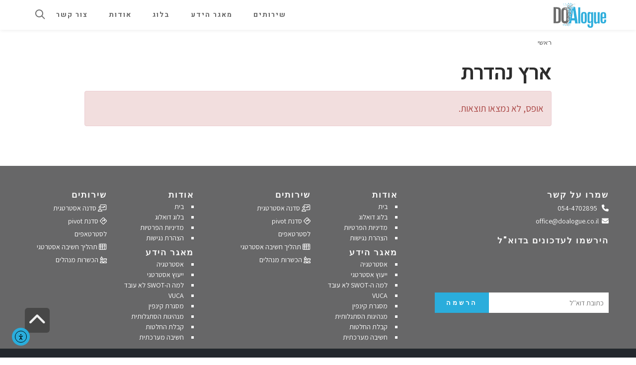

--- FILE ---
content_type: text/html; charset=UTF-8
request_url: https://doalogue.co.il/blog/%D7%AA%D7%92%D7%99%D7%95%D7%AA/%D7%90%D7%A8%D7%A5-%D7%A0%D7%94%D7%93%D7%A8%D7%AA/
body_size: 22521
content:
<!DOCTYPE html>
<!--[if lt IE 7]>
<html class="no-js lt-ie9 lt-ie8 lt-ie7" dir="rtl" lang="he-IL"> <![endif]-->
<!--[if IE 7]>
<html class="no-js lt-ie9 lt-ie8" dir="rtl" lang="he-IL"> <![endif]-->
<!--[if IE 8]>
<html class="no-js lt-ie9" dir="rtl" lang="he-IL"> <![endif]-->
<!--[if gt IE 8]><!--> <html class="no-js" dir="rtl" lang="he-IL"> <!--<![endif]-->
<head>
	<meta charset="utf-8" />
	<meta name="viewport" content="width=device-width, initial-scale=1.0" />
	<title>מאמרים על ארץ נהדרת - דואלוג</title>
	<!-- Manifest added by SuperPWA - Progressive Web Apps Plugin For WordPress -->
<link rel="manifest" href="/superpwa-manifest.json">
<link rel="prefetch" href="/superpwa-manifest.json">
<meta name="theme-color" content="#D5E0EB">
<meta name="mobile-web-app-capable" content="yes">
<meta name="apple-touch-fullscreen" content="yes">
<meta name="apple-mobile-web-app-title" content="דואלוג">
<meta name="application-name" content="דואלוג">
<meta name="apple-mobile-web-app-capable" content="yes">
<meta name="apple-mobile-web-app-status-bar-style" content="default">
<link rel="apple-touch-icon"  href="https://www.doalogue.co.il/wp-content/uploads/2018/12/cropped-DoAlogue_FinalLogo_Square-3.png">
<link rel="apple-touch-icon" sizes="192x192" href="https://www.doalogue.co.il/wp-content/uploads/2018/12/cropped-DoAlogue_FinalLogo_Square-3.png">
<!-- / SuperPWA.com -->
<meta name='robots' content='index, follow, max-image-preview:large, max-snippet:-1, max-video-preview:-1' />

	<!-- This site is optimized with the Yoast SEO plugin v26.8 - https://yoast.com/product/yoast-seo-wordpress/ -->
	<meta name="description" content="מאמרים אודות ארץ נהדרת שנכתבו על ידי צוות היועצים שלדואלוג." />
	<link rel="canonical" href="https://doalogue.co.il/blog/תגיות/ארץ-נהדרת/" />
	<meta property="og:locale" content="he_IL" />
	<meta property="og:type" content="article" />
	<meta property="og:title" content="מאמרים על ארץ נהדרת - דואלוג" />
	<meta property="og:description" content="מאמרים אודות ארץ נהדרת שנכתבו על ידי צוות היועצים שלדואלוג." />
	<meta property="og:url" content="https://doalogue.co.il/blog/תגיות/ארץ-נהדרת/" />
	<meta property="og:site_name" content="דואלוג" />
	<meta name="twitter:card" content="summary_large_image" />
	<meta name="twitter:site" content="@doalogue" />
	<script type="application/ld+json" class="yoast-schema-graph">{"@context":"https://schema.org","@graph":[{"@type":"CollectionPage","@id":"https://doalogue.co.il/blog/תגיות/%d7%90%d7%a8%d7%a5-%d7%a0%d7%94%d7%93%d7%a8%d7%aa/","url":"https://doalogue.co.il/blog/תגיות/%d7%90%d7%a8%d7%a5-%d7%a0%d7%94%d7%93%d7%a8%d7%aa/","name":"מאמרים על ארץ נהדרת - דואלוג","isPartOf":{"@id":"https://doalogue.co.il/#website"},"description":"מאמרים אודות ארץ נהדרת שנכתבו על ידי צוות היועצים שלדואלוג.","breadcrumb":{"@id":"https://doalogue.co.il/blog/תגיות/%d7%90%d7%a8%d7%a5-%d7%a0%d7%94%d7%93%d7%a8%d7%aa/#breadcrumb"},"inLanguage":"he-IL"},{"@type":"BreadcrumbList","@id":"https://doalogue.co.il/blog/תגיות/%d7%90%d7%a8%d7%a5-%d7%a0%d7%94%d7%93%d7%a8%d7%aa/#breadcrumb","itemListElement":[{"@type":"ListItem","position":1,"name":"Home","item":"https://doalogue.co.il/"},{"@type":"ListItem","position":2,"name":"ארץ נהדרת"}]},{"@type":"WebSite","@id":"https://doalogue.co.il/#website","url":"https://doalogue.co.il/","name":"דואלוג","description":"ReThink Strategy","potentialAction":[{"@type":"SearchAction","target":{"@type":"EntryPoint","urlTemplate":"https://doalogue.co.il/?s={search_term_string}"},"query-input":{"@type":"PropertyValueSpecification","valueRequired":true,"valueName":"search_term_string"}}],"inLanguage":"he-IL"}]}</script>
	<!-- / Yoast SEO plugin. -->


<link rel='dns-prefetch' href='//www.doalogue.co.il' />
<link rel='dns-prefetch' href='//cdn.elementor.com' />
<link rel='dns-prefetch' href='//kit.fontawesome.com' />
<link rel='dns-prefetch' href='//www.googletagmanager.com' />
<link rel="alternate" type="application/rss+xml" title="דואלוג &laquo; פיד‏" href="https://doalogue.co.il/feed/" />
<link rel="alternate" type="application/rss+xml" title="דואלוג &laquo; פיד תגובות‏" href="https://doalogue.co.il/comments/feed/" />
<link rel="alternate" type="application/rss+xml" title="דואלוג &laquo; פיד מהתגית ארץ נהדרת" href="https://doalogue.co.il/blog/תגיות/%d7%90%d7%a8%d7%a5-%d7%a0%d7%94%d7%93%d7%a8%d7%aa/feed/" />
<style id='wp-img-auto-sizes-contain-inline-css' type='text/css'>
img:is([sizes=auto i],[sizes^="auto," i]){contain-intrinsic-size:3000px 1500px}
/*# sourceURL=wp-img-auto-sizes-contain-inline-css */
</style>
<link rel='stylesheet' id='mci-footnotes-jquery-tooltips-pagelayout-none-css' href='https://www.doalogue.co.il/wp-content/plugins/footnotes/css/footnotes-jqttbrpl0.min.css?ver=2.7.3' type='text/css' media='all' />
<style id='wp-emoji-styles-inline-css' type='text/css'>

	img.wp-smiley, img.emoji {
		display: inline !important;
		border: none !important;
		box-shadow: none !important;
		height: 1em !important;
		width: 1em !important;
		margin: 0 0.07em !important;
		vertical-align: -0.1em !important;
		background: none !important;
		padding: 0 !important;
	}
/*# sourceURL=wp-emoji-styles-inline-css */
</style>
<link rel='stylesheet' id='wp-block-library-rtl-css' href='https://www.doalogue.co.il/wp-includes/css/dist/block-library/style-rtl.min.css?ver=6.9' type='text/css' media='all' />
<style id='classic-theme-styles-inline-css' type='text/css'>
/*! This file is auto-generated */
.wp-block-button__link{color:#fff;background-color:#32373c;border-radius:9999px;box-shadow:none;text-decoration:none;padding:calc(.667em + 2px) calc(1.333em + 2px);font-size:1.125em}.wp-block-file__button{background:#32373c;color:#fff;text-decoration:none}
/*# sourceURL=/wp-includes/css/classic-themes.min.css */
</style>
<style id='co-authors-plus-coauthors-style-inline-css' type='text/css'>
.wp-block-co-authors-plus-coauthors.is-layout-flow [class*=wp-block-co-authors-plus]{display:inline}

/*# sourceURL=https://www.doalogue.co.il/wp-content/plugins/co-authors-plus/build/blocks/block-coauthors/style-index.css */
</style>
<style id='co-authors-plus-avatar-style-inline-css' type='text/css'>
.wp-block-co-authors-plus-avatar :where(img){height:auto;max-width:100%;vertical-align:bottom}.wp-block-co-authors-plus-coauthors.is-layout-flow .wp-block-co-authors-plus-avatar :where(img){vertical-align:middle}.wp-block-co-authors-plus-avatar:is(.alignleft,.alignright){display:table}.wp-block-co-authors-plus-avatar.aligncenter{display:table;margin-inline:auto}

/*# sourceURL=https://www.doalogue.co.il/wp-content/plugins/co-authors-plus/build/blocks/block-coauthor-avatar/style-index.css */
</style>
<style id='co-authors-plus-image-style-inline-css' type='text/css'>
.wp-block-co-authors-plus-image{margin-bottom:0}.wp-block-co-authors-plus-image :where(img){height:auto;max-width:100%;vertical-align:bottom}.wp-block-co-authors-plus-coauthors.is-layout-flow .wp-block-co-authors-plus-image :where(img){vertical-align:middle}.wp-block-co-authors-plus-image:is(.alignfull,.alignwide) :where(img){width:100%}.wp-block-co-authors-plus-image:is(.alignleft,.alignright){display:table}.wp-block-co-authors-plus-image.aligncenter{display:table;margin-inline:auto}

/*# sourceURL=https://www.doalogue.co.il/wp-content/plugins/co-authors-plus/build/blocks/block-coauthor-image/style-index.css */
</style>
<link rel='stylesheet' id='ultimate_blocks-cgb-style-css-css' href='https://www.doalogue.co.il/wp-content/plugins/ultimate-blocks/dist/blocks.style.build.css?ver=3.4.9' type='text/css' media='all' />
<link rel='stylesheet' id='dashicons-css' href='https://www.doalogue.co.il/wp-includes/css/dashicons.min.css?ver=6.9' type='text/css' media='all' />
<style id='font-awesome-svg-styles-default-inline-css' type='text/css'>
.svg-inline--fa {
  display: inline-block;
  height: 1em;
  overflow: visible;
  vertical-align: -.125em;
}
/*# sourceURL=font-awesome-svg-styles-default-inline-css */
</style>
<link rel='stylesheet' id='font-awesome-svg-styles-css' href='https://www.doalogue.co.il/wp-content/uploads/font-awesome/v6.7.2/css/svg-with-js.css' type='text/css' media='all' />
<style id='font-awesome-svg-styles-inline-css' type='text/css'>
   .wp-block-font-awesome-icon svg::before,
   .wp-rich-text-font-awesome-icon svg::before {content: unset;}
/*# sourceURL=font-awesome-svg-styles-inline-css */
</style>
<style id='global-styles-inline-css' type='text/css'>
:root{--wp--preset--aspect-ratio--square: 1;--wp--preset--aspect-ratio--4-3: 4/3;--wp--preset--aspect-ratio--3-4: 3/4;--wp--preset--aspect-ratio--3-2: 3/2;--wp--preset--aspect-ratio--2-3: 2/3;--wp--preset--aspect-ratio--16-9: 16/9;--wp--preset--aspect-ratio--9-16: 9/16;--wp--preset--color--black: #000000;--wp--preset--color--cyan-bluish-gray: #abb8c3;--wp--preset--color--white: #ffffff;--wp--preset--color--pale-pink: #f78da7;--wp--preset--color--vivid-red: #cf2e2e;--wp--preset--color--luminous-vivid-orange: #ff6900;--wp--preset--color--luminous-vivid-amber: #fcb900;--wp--preset--color--light-green-cyan: #7bdcb5;--wp--preset--color--vivid-green-cyan: #00d084;--wp--preset--color--pale-cyan-blue: #8ed1fc;--wp--preset--color--vivid-cyan-blue: #0693e3;--wp--preset--color--vivid-purple: #9b51e0;--wp--preset--gradient--vivid-cyan-blue-to-vivid-purple: linear-gradient(135deg,rgb(6,147,227) 0%,rgb(155,81,224) 100%);--wp--preset--gradient--light-green-cyan-to-vivid-green-cyan: linear-gradient(135deg,rgb(122,220,180) 0%,rgb(0,208,130) 100%);--wp--preset--gradient--luminous-vivid-amber-to-luminous-vivid-orange: linear-gradient(135deg,rgb(252,185,0) 0%,rgb(255,105,0) 100%);--wp--preset--gradient--luminous-vivid-orange-to-vivid-red: linear-gradient(135deg,rgb(255,105,0) 0%,rgb(207,46,46) 100%);--wp--preset--gradient--very-light-gray-to-cyan-bluish-gray: linear-gradient(135deg,rgb(238,238,238) 0%,rgb(169,184,195) 100%);--wp--preset--gradient--cool-to-warm-spectrum: linear-gradient(135deg,rgb(74,234,220) 0%,rgb(151,120,209) 20%,rgb(207,42,186) 40%,rgb(238,44,130) 60%,rgb(251,105,98) 80%,rgb(254,248,76) 100%);--wp--preset--gradient--blush-light-purple: linear-gradient(135deg,rgb(255,206,236) 0%,rgb(152,150,240) 100%);--wp--preset--gradient--blush-bordeaux: linear-gradient(135deg,rgb(254,205,165) 0%,rgb(254,45,45) 50%,rgb(107,0,62) 100%);--wp--preset--gradient--luminous-dusk: linear-gradient(135deg,rgb(255,203,112) 0%,rgb(199,81,192) 50%,rgb(65,88,208) 100%);--wp--preset--gradient--pale-ocean: linear-gradient(135deg,rgb(255,245,203) 0%,rgb(182,227,212) 50%,rgb(51,167,181) 100%);--wp--preset--gradient--electric-grass: linear-gradient(135deg,rgb(202,248,128) 0%,rgb(113,206,126) 100%);--wp--preset--gradient--midnight: linear-gradient(135deg,rgb(2,3,129) 0%,rgb(40,116,252) 100%);--wp--preset--font-size--small: 13px;--wp--preset--font-size--medium: 20px;--wp--preset--font-size--large: 36px;--wp--preset--font-size--x-large: 42px;--wp--preset--spacing--20: 0.44rem;--wp--preset--spacing--30: 0.67rem;--wp--preset--spacing--40: 1rem;--wp--preset--spacing--50: 1.5rem;--wp--preset--spacing--60: 2.25rem;--wp--preset--spacing--70: 3.38rem;--wp--preset--spacing--80: 5.06rem;--wp--preset--shadow--natural: 6px 6px 9px rgba(0, 0, 0, 0.2);--wp--preset--shadow--deep: 12px 12px 50px rgba(0, 0, 0, 0.4);--wp--preset--shadow--sharp: 6px 6px 0px rgba(0, 0, 0, 0.2);--wp--preset--shadow--outlined: 6px 6px 0px -3px rgb(255, 255, 255), 6px 6px rgb(0, 0, 0);--wp--preset--shadow--crisp: 6px 6px 0px rgb(0, 0, 0);}:where(.is-layout-flex){gap: 0.5em;}:where(.is-layout-grid){gap: 0.5em;}body .is-layout-flex{display: flex;}.is-layout-flex{flex-wrap: wrap;align-items: center;}.is-layout-flex > :is(*, div){margin: 0;}body .is-layout-grid{display: grid;}.is-layout-grid > :is(*, div){margin: 0;}:where(.wp-block-columns.is-layout-flex){gap: 2em;}:where(.wp-block-columns.is-layout-grid){gap: 2em;}:where(.wp-block-post-template.is-layout-flex){gap: 1.25em;}:where(.wp-block-post-template.is-layout-grid){gap: 1.25em;}.has-black-color{color: var(--wp--preset--color--black) !important;}.has-cyan-bluish-gray-color{color: var(--wp--preset--color--cyan-bluish-gray) !important;}.has-white-color{color: var(--wp--preset--color--white) !important;}.has-pale-pink-color{color: var(--wp--preset--color--pale-pink) !important;}.has-vivid-red-color{color: var(--wp--preset--color--vivid-red) !important;}.has-luminous-vivid-orange-color{color: var(--wp--preset--color--luminous-vivid-orange) !important;}.has-luminous-vivid-amber-color{color: var(--wp--preset--color--luminous-vivid-amber) !important;}.has-light-green-cyan-color{color: var(--wp--preset--color--light-green-cyan) !important;}.has-vivid-green-cyan-color{color: var(--wp--preset--color--vivid-green-cyan) !important;}.has-pale-cyan-blue-color{color: var(--wp--preset--color--pale-cyan-blue) !important;}.has-vivid-cyan-blue-color{color: var(--wp--preset--color--vivid-cyan-blue) !important;}.has-vivid-purple-color{color: var(--wp--preset--color--vivid-purple) !important;}.has-black-background-color{background-color: var(--wp--preset--color--black) !important;}.has-cyan-bluish-gray-background-color{background-color: var(--wp--preset--color--cyan-bluish-gray) !important;}.has-white-background-color{background-color: var(--wp--preset--color--white) !important;}.has-pale-pink-background-color{background-color: var(--wp--preset--color--pale-pink) !important;}.has-vivid-red-background-color{background-color: var(--wp--preset--color--vivid-red) !important;}.has-luminous-vivid-orange-background-color{background-color: var(--wp--preset--color--luminous-vivid-orange) !important;}.has-luminous-vivid-amber-background-color{background-color: var(--wp--preset--color--luminous-vivid-amber) !important;}.has-light-green-cyan-background-color{background-color: var(--wp--preset--color--light-green-cyan) !important;}.has-vivid-green-cyan-background-color{background-color: var(--wp--preset--color--vivid-green-cyan) !important;}.has-pale-cyan-blue-background-color{background-color: var(--wp--preset--color--pale-cyan-blue) !important;}.has-vivid-cyan-blue-background-color{background-color: var(--wp--preset--color--vivid-cyan-blue) !important;}.has-vivid-purple-background-color{background-color: var(--wp--preset--color--vivid-purple) !important;}.has-black-border-color{border-color: var(--wp--preset--color--black) !important;}.has-cyan-bluish-gray-border-color{border-color: var(--wp--preset--color--cyan-bluish-gray) !important;}.has-white-border-color{border-color: var(--wp--preset--color--white) !important;}.has-pale-pink-border-color{border-color: var(--wp--preset--color--pale-pink) !important;}.has-vivid-red-border-color{border-color: var(--wp--preset--color--vivid-red) !important;}.has-luminous-vivid-orange-border-color{border-color: var(--wp--preset--color--luminous-vivid-orange) !important;}.has-luminous-vivid-amber-border-color{border-color: var(--wp--preset--color--luminous-vivid-amber) !important;}.has-light-green-cyan-border-color{border-color: var(--wp--preset--color--light-green-cyan) !important;}.has-vivid-green-cyan-border-color{border-color: var(--wp--preset--color--vivid-green-cyan) !important;}.has-pale-cyan-blue-border-color{border-color: var(--wp--preset--color--pale-cyan-blue) !important;}.has-vivid-cyan-blue-border-color{border-color: var(--wp--preset--color--vivid-cyan-blue) !important;}.has-vivid-purple-border-color{border-color: var(--wp--preset--color--vivid-purple) !important;}.has-vivid-cyan-blue-to-vivid-purple-gradient-background{background: var(--wp--preset--gradient--vivid-cyan-blue-to-vivid-purple) !important;}.has-light-green-cyan-to-vivid-green-cyan-gradient-background{background: var(--wp--preset--gradient--light-green-cyan-to-vivid-green-cyan) !important;}.has-luminous-vivid-amber-to-luminous-vivid-orange-gradient-background{background: var(--wp--preset--gradient--luminous-vivid-amber-to-luminous-vivid-orange) !important;}.has-luminous-vivid-orange-to-vivid-red-gradient-background{background: var(--wp--preset--gradient--luminous-vivid-orange-to-vivid-red) !important;}.has-very-light-gray-to-cyan-bluish-gray-gradient-background{background: var(--wp--preset--gradient--very-light-gray-to-cyan-bluish-gray) !important;}.has-cool-to-warm-spectrum-gradient-background{background: var(--wp--preset--gradient--cool-to-warm-spectrum) !important;}.has-blush-light-purple-gradient-background{background: var(--wp--preset--gradient--blush-light-purple) !important;}.has-blush-bordeaux-gradient-background{background: var(--wp--preset--gradient--blush-bordeaux) !important;}.has-luminous-dusk-gradient-background{background: var(--wp--preset--gradient--luminous-dusk) !important;}.has-pale-ocean-gradient-background{background: var(--wp--preset--gradient--pale-ocean) !important;}.has-electric-grass-gradient-background{background: var(--wp--preset--gradient--electric-grass) !important;}.has-midnight-gradient-background{background: var(--wp--preset--gradient--midnight) !important;}.has-small-font-size{font-size: var(--wp--preset--font-size--small) !important;}.has-medium-font-size{font-size: var(--wp--preset--font-size--medium) !important;}.has-large-font-size{font-size: var(--wp--preset--font-size--large) !important;}.has-x-large-font-size{font-size: var(--wp--preset--font-size--x-large) !important;}
:where(.wp-block-post-template.is-layout-flex){gap: 1.25em;}:where(.wp-block-post-template.is-layout-grid){gap: 1.25em;}
:where(.wp-block-term-template.is-layout-flex){gap: 1.25em;}:where(.wp-block-term-template.is-layout-grid){gap: 1.25em;}
:where(.wp-block-columns.is-layout-flex){gap: 2em;}:where(.wp-block-columns.is-layout-grid){gap: 2em;}
:root :where(.wp-block-pullquote){font-size: 1.5em;line-height: 1.6;}
/*# sourceURL=global-styles-inline-css */
</style>
<link rel='stylesheet' id='amazonpolly-css' href='https://www.doalogue.co.il/wp-content/plugins/amazon-polly/public/css/amazonpolly-public.css?ver=1.0.0' type='text/css' media='all' />
<link rel='stylesheet' id='ub-extension-style-css-css' href='https://www.doalogue.co.il/wp-content/plugins/ultimate-blocks/src/extensions/style.css?ver=6.9' type='text/css' media='all' />
<link rel='stylesheet' id='tooltipster-css-css' href='https://www.doalogue.co.il/wp-content/plugins/wp-wiki-tooltip/static/external/tooltipster/4.2.8/dist/css/tooltipster.bundle.min.css?ver=4.2.8' type='text/css' media='all' />
<link rel='stylesheet' id='tooltipster-light-css-css' href='https://www.doalogue.co.il/wp-content/plugins/wp-wiki-tooltip/static/external/tooltipster/4.2.8/dist/css/plugins/tooltipster/sideTip/themes/tooltipster-sideTip-light.min.css?ver=4.2.8' type='text/css' media='all' />
<link rel='stylesheet' id='tooltipster-noir-css-css' href='https://www.doalogue.co.il/wp-content/plugins/wp-wiki-tooltip/static/external/tooltipster/4.2.8/dist/css/plugins/tooltipster/sideTip/themes/tooltipster-sideTip-noir.min.css?ver=4.2.8' type='text/css' media='all' />
<link rel='stylesheet' id='tooltipster-punk-css-css' href='https://www.doalogue.co.il/wp-content/plugins/wp-wiki-tooltip/static/external/tooltipster/4.2.8/dist/css/plugins/tooltipster/sideTip/themes/tooltipster-sideTip-punk.min.css?ver=4.2.8' type='text/css' media='all' />
<link rel='stylesheet' id='tooltipster-shadow-css-css' href='https://www.doalogue.co.il/wp-content/plugins/wp-wiki-tooltip/static/external/tooltipster/4.2.8/dist/css/plugins/tooltipster/sideTip/themes/tooltipster-sideTip-shadow.min.css?ver=4.2.8' type='text/css' media='all' />
<link rel='stylesheet' id='wp-wiki-tooltip-css-css' href='https://www.doalogue.co.il/wp-content/plugins/wp-wiki-tooltip/static/css/wp-wiki-tooltip.css?ver=2.1.1' type='text/css' media='all' />
<style id='wp-wiki-tooltip-css-inline-css' type='text/css'>
a.wiki-tooltip {  }
div.wiki-tooltip-balloon div.head { font-size: 125%; font-weight: bold; }
div.wiki-tooltip-balloon div.body {  }
div.wiki-tooltip-balloon div.foot a { font-style: italic; font-weight: bold; }
div.wiki-tooltip-balloon img.thumb {  }
/*# sourceURL=wp-wiki-tooltip-css-inline-css */
</style>
<link rel='stylesheet' id='ea11y-widget-fonts-css' href='https://www.doalogue.co.il/wp-content/plugins/pojo-accessibility/assets/build/fonts.css?ver=4.0.1' type='text/css' media='all' />
<link rel='stylesheet' id='ea11y-skip-link-css' href='https://www.doalogue.co.il/wp-content/plugins/pojo-accessibility/assets/build/skip-link.css?ver=4.0.1' type='text/css' media='all' />
<link rel='stylesheet' id='rdp-mediawiki-style-css' href='https://www.doalogue.co.il/wp-content/plugins/rdp-wiki-embed/pl/css/wiki-embed.css?ver=1.2.20' type='text/css' media='all' />
<link rel='stylesheet' id='rdp-we-style-common-css' href='https://www.doalogue.co.il/wp-content/plugins/rdp-wiki-embed/pl/css/style.css?ver=1.2.20' type='text/css' media='all' />
<link rel='stylesheet' id='pojo-css-framework-css' href='https://www.doalogue.co.il/wp-content/themes/leader/assets/bootstrap/css/bootstrap.min.css?ver=3.2.0' type='text/css' media='all' />
<link rel='stylesheet' id='font-awesome-css' href='https://www.doalogue.co.il/wp-content/plugins/elementor/assets/lib/font-awesome/css/font-awesome.min.css?ver=4.7.0' type='text/css' media='all' />
<link rel='stylesheet' id='pojo-base-style-css' href='https://www.doalogue.co.il/wp-content/themes/leader/core/assets/css/style.min.css?ver=1.8.1' type='text/css' media='all' />
<link rel='stylesheet' id='pojo-style-css' href='https://www.doalogue.co.il/wp-content/themes/leader-child/assets/css/style.css?ver=1.8.1' type='text/css' media='all' />
<link rel='stylesheet' id='pojo-base-style-rtl-css' href='https://www.doalogue.co.il/wp-content/themes/leader/core/assets/css/rtl.min.css?ver=1.8.1' type='text/css' media='all' />
<link rel='stylesheet' id='pojo-style-rtl-css' href='https://www.doalogue.co.il/wp-content/themes/leader-child/assets/css/rtl.css?ver=1.8.1' type='text/css' media='all' />
<script type="text/javascript" id="jquery-core-js-extra">
/* <![CDATA[ */
var aagb_local_object = {"ajax_url":"https://doalogue.co.il/wp-admin/admin-ajax.php","nonce":"0255cdc38d","licensing":"","assets":"https://doalogue.co.il/wp-content/plugins/advanced-accordion-block/assets/"};
//# sourceURL=jquery-core-js-extra
/* ]]> */
</script>
<script type="text/javascript" src="https://www.doalogue.co.il/wp-includes/js/jquery/jquery.min.js?ver=3.7.1" id="jquery-core-js"></script>
<script type="text/javascript" src="https://www.doalogue.co.il/wp-includes/js/jquery/jquery-migrate.min.js?ver=3.4.1" id="jquery-migrate-js"></script>
<script type="text/javascript" src="https://www.doalogue.co.il/wp-content/plugins/footnotes/js/jquery.tools.min.js?ver=1.2.7.redacted.2" id="mci-footnotes-jquery-tools-js"></script>
<script type="text/javascript" src="https://www.doalogue.co.il/wp-content/plugins/svg-support/vendor/DOMPurify/DOMPurify.min.js?ver=2.5.8" id="bodhi-dompurify-library-js"></script>
<script type="text/javascript" src="https://www.doalogue.co.il/wp-content/plugins/amazon-polly/public/js/amazonpolly-public.js?ver=1.0.0" id="amazonpolly-js"></script>
<script type="text/javascript" id="bodhi_svg_inline-js-extra">
/* <![CDATA[ */
var svgSettings = {"skipNested":""};
//# sourceURL=bodhi_svg_inline-js-extra
/* ]]> */
</script>
<script type="text/javascript" src="https://www.doalogue.co.il/wp-content/plugins/svg-support/js/min/svgs-inline-min.js" id="bodhi_svg_inline-js"></script>
<script type="text/javascript" id="bodhi_svg_inline-js-after">
/* <![CDATA[ */
cssTarget={"Bodhi":"img.style-svg","ForceInlineSVG":"style-svg"};ForceInlineSVGActive="true";frontSanitizationEnabled="on";
//# sourceURL=bodhi_svg_inline-js-after
/* ]]> */
</script>
<script type="text/javascript" src="https://www.doalogue.co.il/wp-content/plugins/wp-wiki-tooltip/static/external/tooltipster/4.2.8/dist/js/tooltipster.bundle.min.js?ver=4.2.8" id="tooltipster-js-js"></script>
<script type="text/javascript" src="https://www.doalogue.co.il/wp-content/plugins/wp-wiki-tooltip/static/js/wp-wiki-tooltip.js?ver=2.1.1" id="wp-wiki-tooltip-js-js"></script>
<script defer crossorigin="anonymous" type="text/javascript" src="https://kit.fontawesome.com/980d4773a6.js" id="font-awesome-official-js"></script>

<!-- Google tag (gtag.js) snippet added by Site Kit -->
<!-- Google Analytics snippet added by Site Kit -->
<script type="text/javascript" src="https://www.googletagmanager.com/gtag/js?id=GT-T5669VS" id="google_gtagjs-js" async></script>
<script type="text/javascript" id="google_gtagjs-js-after">
/* <![CDATA[ */
window.dataLayer = window.dataLayer || [];function gtag(){dataLayer.push(arguments);}
gtag("set","linker",{"domains":["doalogue.co.il"]});
gtag("js", new Date());
gtag("set", "developer_id.dZTNiMT", true);
gtag("config", "GT-T5669VS");
//# sourceURL=google_gtagjs-js-after
/* ]]> */
</script>
<link rel="https://api.w.org/" href="https://doalogue.co.il/wp-json/" /><link rel="alternate" title="JSON" type="application/json" href="https://doalogue.co.il/wp-json/wp/v2/tags/428" /><link rel="EditURI" type="application/rsd+xml" title="RSD" href="https://doalogue.co.il/xmlrpc.php?rsd" />
<meta name="generator" content="WordPress 6.9" />
<meta name="generator" content="Site Kit by Google 1.170.0" /><link type="text/css" rel="stylesheet" href="https://www.doalogue.co.il/wp-content/plugins/simple-pull-quote/css/simple-pull-quote.css" />
<link rel="stylesheet" type="text/css" href="https://fonts.googleapis.com/css?family=Raleway:100,100italic,200,200italic,300,300italic,400,400italic,500,500italic,600,600italic,700,700italic,800,800italic,900,900italic|Heebo:100,100italic,200,200italic,300,300italic,400,400italic,500,500italic,600,600italic,700,700italic,800,800italic,900,900italic|Assistant:100,100italic,200,200italic,300,300italic,400,400italic,500,500italic,600,600italic,700,700italic,800,800italic,900,900italic|Lora:100,100italic,200,200italic,300,300italic,400,400italic,500,500italic,600,600italic,700,700italic,800,800italic,900,900italic|Poppins:100,100italic,200,200italic,300,300italic,400,400italic,500,500italic,600,600italic,700,700italic,800,800italic,900,900italic&subset=hebrew"><style type="text/css">body{background-color: rgba(255, 255, 255, 1);background-position: top center;background-repeat: repeat;background-size: auto;background-attachment: scroll;color: #474747; font-family: 'Assistant', Arial, sans-serif; font-weight: 400; font-size: 19px;line-height: 2.1;}#header, .sticky-header{background-color: rgba(255, 255, 255, 1);background-position: top center;background-repeat: repeat-x;background-size: auto;background-attachment: scroll;}div.logo-text a{color: #ffffff; font-family: 'Raleway', Arial, sans-serif; font-weight: normal; font-size: 30px;text-transform: normal;letter-spacing: 0px;font-style: normal;line-height: 1em;}.logo{margin-top: 0px;margin-bottom: 5px;}.sf-menu a, .mobile-menu a{color: #ffffff; font-family: 'Heebo', Arial, sans-serif; font-weight: bold; font-size: 14px;text-transform: none;letter-spacing: 2px;font-style: normal;}.sf-menu a:hover,.sf-menu li.active a, .sf-menu li.current-menu-item > a,.sf-menu .sfHover > a,.sf-menu .sfHover > li.current-menu-item > a,.sf-menu li.current-menu-ancestor > a,.mobile-menu a:hover,.mobile-menu li.current-menu-item > a{color: #2aaddc;}.nav-main .sf-menu .sub-menu{background-color: #4c4c4c;}.sf-menu .sub-menu li a{color: #ffffff; font-family: 'Heebo', Arial, sans-serif; font-weight: normal; font-size: 14px;text-transform: none;letter-spacing: 0px;font-style: normal;line-height: 3;}.nav-main .sf-menu .sub-menu li:hover > a,.nav-main .sf-menu .sub-menu li.current-menu-item > a{color: #2aaddc;}#title-bar{height: 80vh;line-height: 80vh;color: #ffffff; font-family: 'Assistant', Arial, sans-serif; font-weight: bold; font-size: 60px;text-transform: none;letter-spacing: 5px;font-style: normal;line-height: 1.3;}#title-bar.title-bar-style-custom_bg{background-color: rgba(48, 48, 48, 1);background-position: center center;background-repeat: no-repeat;background-size: cover;background-attachment: fixed;}#title-bar div.breadcrumbs, #title-bar div.breadcrumbs a{color: #ffffff; font-family: 'Assistant', Arial, sans-serif; font-weight: 300; font-size: 14px;text-transform: none;letter-spacing: 0px;font-style: normal;line-height: 3;}a,#sidebar .menu li a:hover, #sidebar .sub-menu li a:hover, #sidebar .sub-page-menu li a:hover,#sidebar .menu li.current_page_item > a, #sidebar .sub-menu li.current_page_item > a, #sidebar .sub-page-menu li.current_page_item > a, #sidebar .menu li.current-menu-item > a, #sidebar .sub-menu li.current-menu-item > a, #sidebar .sub-page-menu li.current-menu-item > a{color: #2aaddc;}a:hover{color: #494949;}::selection{color: #ffffff;background: #2aaddc;}::-moz-selection{color: #ffffff;background: #2aaddc;}h1{color: #2d2d2d; font-family: 'Heebo', Arial, sans-serif; font-weight: 600; font-size: 41px;text-transform: none;letter-spacing: -1px;font-style: normal;line-height: 1;}h2{color: #2d2d2d; font-family: 'Heebo', Arial, sans-serif; font-weight: normal; font-size: 30px;text-transform: none;letter-spacing: 0px;font-style: normal;line-height: 1.5em;}h3{color: #000000; font-family: 'Heebo', Arial, sans-serif; font-weight: 400; font-size: 25px;text-transform: none;letter-spacing: 0px;font-style: normal;line-height: 2em;}h4{color: #000000; font-family: 'Heebo', Arial, sans-serif; font-weight: 600; font-size: 18px;text-transform: none;letter-spacing: 1px;font-style: normal;line-height: 22px;}h5{color: #2d2d2d; font-family: 'Heebo', Arial, sans-serif; font-weight: 600; font-size: 23px;text-transform: none;letter-spacing: -0.5px;font-style: normal;line-height: 1.2;}h6{color: #757575; font-family: 'Heebo', Arial, sans-serif; font-weight: normal; font-size: 16px;text-transform: none;letter-spacing: 0px;font-style: normal;line-height: 18px;}h3.media-heading{color: #000000; font-family: 'Heebo', Arial, sans-serif; font-weight: 600; font-size: 28px;text-transform: none;letter-spacing: 0px;font-style: normal;line-height: 35px;}h4.grid-heading{color: #212121; font-family: 'Heebo', Arial, sans-serif; font-weight: 600; font-size: 22px;text-transform: none;letter-spacing: -0.4px;font-style: normal;line-height: 1.3;}.gallery-item h4.grid-heading{color: #2aaddc; font-family: 'Heebo', Arial, sans-serif; font-weight: 600; font-size: 19px;text-transform: none;letter-spacing: 0px;font-style: normal;line-height: 25px;}.gallery-item.square-item h4.grid-heading{color: #2aaddc; font-family: 'Heebo', Arial, sans-serif; font-weight: 600; font-size: 19px;text-transform: none;letter-spacing: 0px;font-style: normal;line-height: 1;}.gallery-item h4.grid-heading small{color: #686868; font-family: 'Heebo', Arial, sans-serif; font-weight: normal; font-size: 13px;text-transform: none;letter-spacing: 0px;font-style: normal;line-height: 25px;}.media .entry-meta > span{color: #707070; font-family: 'Lora', Arial, sans-serif; font-weight: normal; font-size: 13px;text-transform: capitalize;letter-spacing: 0px;font-style: normal;line-height: 1.2em;}.grid-item .entry-meta > span{color: #2aaddc; font-family: 'Assistant', Arial, sans-serif; font-weight: normal; font-size: 13px;text-transform: capitalize;font-style: normal;line-height: 3;}.entry-post .entry-meta > span{color: #2aaddc; font-family: 'Assistant', Arial, sans-serif; font-weight: normal; font-size: 13px;text-transform: capitalize;letter-spacing: 0px;font-style: normal;line-height: 1.2;}.list-item .entry-excerpt{color: #727272; font-family: 'Raleway', Arial, sans-serif; font-weight: 300; font-size: 14px;text-transform: none;letter-spacing: 0px;font-style: normal;line-height: 21px;}.grid-item .entry-excerpt{color: #727272; font-family: 'Lora', Arial, sans-serif; font-weight: normal; font-size: 14px;text-transform: none;letter-spacing: 0px;font-style: normal;line-height: 1.6;}#primary #breadcrumbs,#primary #breadcrumbs a{color: #5b5b5b; font-family: 'Lora', Arial, sans-serif; font-weight: normal; font-size: 13px;text-transform: capitalize;letter-spacing: 0px;font-style: normal;line-height: 4em;}nav.post-navigation a,#primary .entry-tags a,.pojo-loadmore-wrap .button, .pojo-loadmore-wrap .pojo-loading, .pojo-loading-wrap .button, .pojo-loading-wrap .pojo-loading,input[type="submit"],.button,.pagination > li > a, .pagination > li > span{color: #2aaddc; font-family: 'Poppins', Arial, sans-serif; font-weight: 600; font-size: 13px;text-transform: uppercase;letter-spacing: 4px;font-style: normal;line-height: 1.2;}.category-filters li a{color: #515151; font-family: 'Lora', Arial, sans-serif; font-weight: normal; font-size: 15px;text-transform: capitalize;letter-spacing: 0px;font-style: normal;line-height: 1.2;}#sidebar{color: #636363; font-family: 'Lora', Arial, sans-serif; font-weight: normal; font-size: 14px;text-transform: none;letter-spacing: 0px;font-style: normal;line-height: 1.6em;}#sidebar a{color: #000000;}#sidebar a:hover{color: #4f4f4f;}#sidebar .widget-title{color: #000000; font-family: 'Poppins', Arial, sans-serif; font-weight: 600; font-size: 15px;text-transform: uppercase;font-style: normal;line-height: 2em;}#footer{background-color: #676768;color: #ffffff; font-family: 'Assistant', Arial, sans-serif; font-weight: normal; font-size: 14px;text-transform: none;letter-spacing: 0px;font-style: normal;line-height: 1.9;}#footer a{color: #ffffff;}#footer a:hover{color: #2aaddc;}#sidebar-footer h5.widget-title{color: #ffffff; font-family: 'Poppins', Arial, sans-serif; font-weight: 600; font-size: 17px;text-transform: none;letter-spacing: 2px;font-style: normal;line-height: 1;}#copyright{background-color: #23282d;color: #ffffff; font-family: 'Poppins', Arial, sans-serif; font-weight: normal; font-size: 12px;text-transform: none;letter-spacing: 3px;font-style: normal;line-height: 90px;}#copyright a{color: #ffffff;}#copyright a:hover{color: #dd9933;}#pojo-scroll-up{width: 50px;height: 50px;line-height: 50px;background-color: rgba(51, 51, 51, 0.6);background-position: top center;background-repeat: repeat;background-size: auto;background-attachment: scroll;}#pojo-scroll-up a{color: #eeeeee;}.image-link .overlay-image{background: rgba(42, 173, 220, 0.8);}.author-info,nav.post-navigation,.single-pojo_gallery nav.post-navigation,.commentlist li,#sidebar-footer .widget, body.rtl #sidebar-footer .widget{border-color: #D6D6D6;}.sf-menu a, .menu-no-found,.sf-menu li.pojo-menu-search,.search-header{line-height: 80px;}.sf-menu li:hover ul, .sf-menu li.sfHover ul,body.pojo-title-bar .sticky-header-running{top: 80px;}.navbar-toggle{border-color: #ffffff;}.icon-bar{background-color: #ffffff;}.pojo-menu-search .menu-search-input:before, .pojo-menu-search .menu-search-input input{color: #ffffff;}			.grid-item .inbox, .product .inbox {background-color: #ffffff;}
			.align-pagination .pagination > li > a {color: #2d2d2d; }
			.align-pagination .pagination .active a,.align-pagination .pagination > li > a:hover {color: #2aaddc; }
			.pojo-loadmore-wrap .button,.pojo-loadmore-wrap .pojo-loading,.pojo-loading-wrap .button,.pojo-loading-wrap .pojo-loading {background-color: #ffffff; border-color: #ffffff; color: #2d2d2d;}
			.pojo-loadmore-wrap .button:hover,.pojo-loading-wrap .button:hover, {background-color: #ffffff; border-color: #2d2d2d; color: #ffffff;}
			.image-link .overlay-image + .overlay-title .fa {background-color: #ffffff;color: #2aaddc;}
			.author-info .author-link {color: #2aaddc;}
			#primary .entry-tags a,nav.post-navigation a {background-color: #2aaddc;border-color: #2aaddc;color: #ffffff;}
			#primary .entry-tags a:hover,nav.post-navigation a:hover {background-color: #ffffff;color: #2aaddc;border-color: #2aaddc; }
			.category-filters li a:hover, .category-filters li .active {background-color: #ffffff; }
			#comments,#respond {background-color: #ffffff;}
			.commentlist .comment-author .comment-reply-link {color: #2aaddc;}
			.woocommerce span.onsale, .woocommerce-page span.onsale {background: #2aaddc; }
			.woocommerce a.button,.woocommerce button.button,.woocommerce input.button,.woocommerce #respond input#submit,.woocommerce #content input.button,.woocommerce-page a.button,
			.woocommerce-page button.button,.woocommerce-page input.button,.woocommerce-page #respond input#submit,.woocommerce-page #content input.button {border-color: #2aaddc; color: #2aaddc; }
			.woocommerce a.button:hover,.woocommerce button.button:hover,.woocommerce input.button:hover,.woocommerce #respond input#submit:hover,.woocommerce #content input.button:hover,.woocommerce-page a.button:hover,
			.woocommerce-page button.button:hover,.woocommerce-page input.button:hover,.woocommerce-page #respond input#submit:hover,.woocommerce-page #content input.button:hover {background:#2aaddc; border-color: #2aaddc; color: #ffffff;}
			.woocommerce a.button.alt,.woocommerce button.button.alt,.woocommerce input.button.alt,.woocommerce #respond input#submit.alt,.woocommerce #content input.button.alt,.woocommerce-page a.button.alt,
			.woocommerce-page button.button.alt,.woocommerce-page input.button.alt,.woocommerce-page #respond input#submit.alt,.woocommerce-page #content input.button.alt {background: #2aaddc; border-color: #2aaddc; color: #ffffff; }
			.woocommerce a.button.alt:hover,.woocommerce button.button.alt:hover,.woocommerce input.button.alt:hover, .woocommerce #respond input#submit.alt:hover,.woocommerce #content input.button.alt:hover,.woocommerce-page a.button.alt:hover,
			.woocommerce-page button.button.alt:hover,.woocommerce-page input.button.alt:hover,	.woocommerce-page #respond input#submit.alt:hover,.woocommerce-page #content input.button.alt:hover {border-color: #2aaddc; color: #2aaddc; }
			.woocommerce .woocommerce-error,.woocommerce .woocommerce-info, .woocommerce .woocommerce-message, .woocommerce-page .woocommerce-error,.woocommerce-page .woocommerce-info, .woocommerce-page .woocommerce-message { border-color: #2aaddc; }
			.woocommerce .woocommerce-error:before,.woocommerce .woocommerce-info:before, .woocommerce .woocommerce-message:before, .woocommerce-page .woocommerce-error:before,.woocommerce-page .woocommerce-info:before,
			 .woocommerce-page .woocommerce-message:before {background-color: #2aaddc; color: #ffffff; }
			 .woocommerce div.product .woocommerce-tabs ul.tabs li.active a,
			 .woocommerce-page div.product .woocommerce-tabs ul.tabs li.active a,
			 .woocommerce #content div.product .woocommerce-tabs ul.tabs li.active a,
			 .woocommerce-page #content div.product .woocommerce-tabs ul.tabs li.active a,
			 .woocommerce div.product .woocommerce-tabs ul.tabs li a:hover,
			 .woocommerce-page div.product .woocommerce-tabs ul.tabs li a:hover,
			 .woocommerce #content div.product .woocommerce-tabs ul.tabs li a:hover,
			 .woocommerce-page #content div.product .woocommerce-tabs ul.tabs li a:hover {color: #2aaddc;}
			 .woocommerce div.product .woocommerce-tabs ul.tabs li.active:before,
			 .woocommerce-page div.product .woocommerce-tabs ul.tabs li.active:before,
			 .woocommerce #content div.product .woocommerce-tabs ul.tabs li.active:before,
			 .woocommerce-page #content div.product .woocommerce-tabs ul.tabs li.active:before,
			 .woocommerce div.product .woocommerce-tabs ul.tabs li.active:after,
			 .woocommerce-page div.product .woocommerce-tabs ul.tabs li.active:after,
			 .woocommerce #content div.product .woocommerce-tabs ul.tabs li.active:after,
			 .woocommerce-page #content div.product .woocommerce-tabs ul.tabs li.active:after {border-color: #2aaddc;}
			 .woocommerce div.product .woocommerce-tabs ul.tabs li:hover:before,
			 .woocommerce-page div.product .woocommerce-tabs ul.tabs li:hover:before,
			 .woocommerce #content div.product .woocommerce-tabs ul.tabs li:hover:before,
			 .woocommerce-page #content div.product .woocommerce-tabs ul.tabs li:hover:before,
			 .woocommerce div.product .woocommerce-tabs ul.tabs li:hover:after,
			 .woocommerce-page div.product .woocommerce-tabs ul.tabs li:hover:after,
			 .woocommerce #content div.product .woocommerce-tabs ul.tabs li:hover:after,
			 .woocommerce-page #content div.product .woocommerce-tabs ul.tabs li:hover:after {border-color: #2aaddc;}
			input[type="submit"] {background-color: #2aaddc; border-color: #2aaddc; color: #ffffff;}
			input[type="submit"]:hover {background: #ffffff; border-color: #2aaddc; color: #2aaddc;}</style>
		<meta name="generator" content="Elementor 3.34.2; features: additional_custom_breakpoints; settings: css_print_method-external, google_font-enabled, font_display-auto">
			<style>
				.e-con.e-parent:nth-of-type(n+4):not(.e-lazyloaded):not(.e-no-lazyload),
				.e-con.e-parent:nth-of-type(n+4):not(.e-lazyloaded):not(.e-no-lazyload) * {
					background-image: none !important;
				}
				@media screen and (max-height: 1024px) {
					.e-con.e-parent:nth-of-type(n+3):not(.e-lazyloaded):not(.e-no-lazyload),
					.e-con.e-parent:nth-of-type(n+3):not(.e-lazyloaded):not(.e-no-lazyload) * {
						background-image: none !important;
					}
				}
				@media screen and (max-height: 640px) {
					.e-con.e-parent:nth-of-type(n+2):not(.e-lazyloaded):not(.e-no-lazyload),
					.e-con.e-parent:nth-of-type(n+2):not(.e-lazyloaded):not(.e-no-lazyload) * {
						background-image: none !important;
					}
				}
			</style>
			<link rel="amphtml" href="https://doalogue.co.il/blog/%D7%AA%D7%92%D7%99%D7%95%D7%AA/%D7%90%D7%A8%D7%A5-%D7%A0%D7%94%D7%93%D7%A8%D7%AA/?amp"><link rel="icon" href="https://www.doalogue.co.il/wp-content/uploads/2018/12/cropped-DoAlogue_FinalLogo_Square-3-150x150.png" sizes="32x32" />
<link rel="icon" href="https://www.doalogue.co.il/wp-content/uploads/2018/12/cropped-DoAlogue_FinalLogo_Square-3-300x300.png" sizes="192x192" />
<meta name="msapplication-TileImage" content="https://www.doalogue.co.il/wp-content/uploads/2018/12/cropped-DoAlogue_FinalLogo_Square-3-300x300.png" />
		<style type="text/css" id="wp-custom-css">
			/* home page */
.page-id-2853 #title-bar {
    background-image: url(https://www.doalogue.co.il/wp-content/uploads/2019/12/intro-bg.jpg) !important;
}


/* elementor FA fix */
.elementor-icon-list-icon i {
    color: #2aaddc;
    font-size: 22px;
    text-align: center;
    width: 1.25em;
    font-weight: 200;
}
/* ממשק הודעות מתוך:http://codepen.io/2ne/pen/osvpj?editors=110 */
.hodaot {
	background: none repeat scroll 0 0 #fff;
	color: #FFFFFF;
	line-height: 26px;
	width: 400px;
	max-width: 100%;
	margin: 0 auto;
	position: relative;
	overflow: hidden;
}

.hodaot .left {
	position: absolute;
	top: 0;
	left: 35px;
	font-size: 18px;
}
.hodaot svg {
	height: 2em;
	width: unset;
}
.hodaot p {
	margin: 0 !important;
	padding: 0 !important;
}
.hodaot .left:after {
	border: 3px solid #2095FE;
	border-right: 3px solid transparent;
	border-top: 3px solid transparent;
	content: " ";
	height: 14px;
	left: -20px;
	position: absolute;
	top: 20px;
	-webkit-transform: rotate(45deg);
	-moz-transform: rotate(45deg);
	transform: rotate(45deg);
	width: 14px;
	box-sizing: content-box;
}

.hodaot .right {
	position: absolute;
	top: 0;
	right: 15px;
	font-size: 18px;
}

.hodaot header {
	color: #2095FE;
	background: #eee;
	border: 1px solid #ccc;
	border-bottom: 1px solid #bbb;
	box-shadow: 0 1px 2px rgba(1,1,1,0.2);
	height: 60px;
	text-align: center;
	font-size: 20px;
	line-height: 58px;
	white-space: nowrap;
}

.hodaot header h2 {
	color: #111111;
	font-family: sans-serif;
  margin: 13px 0 0 0;
  font-size: 1em;
	font-weight: normal;
}

.hodaot .messages-wrapper {
	padding-top: 10px;
	position: relative;
	border: 1px solid #ddd;
	border-top: 0 none;
}

.hodaot .message {
	border-radius: 20px 20px 20px 20px;
	margin: 0 15px 10px;
	padding: 15px 20px;
	position: relative;
	direction: rtl;
	font-family: sans-serif;
}

.hodaot .message.to {
	background-color: #2095FE;
	color: #fff;
	margin-left: 40px;
}

.hodaot .message.from {
	background-color: #E5E4E9;
	color: #363636;
	margin-right: 40px;
}

.hodaot .message.to + .message.to,
.hodaot .message.from + .message.from {
	margin-top: -7px;
}

.hodaot .message:after {
	border-color: #2095FE;
	border-radius: 50% 50% 50% 50%;
	border-style: solid;
	border-width: 0 20px;
	bottom: 0;
	clip: rect(20px,35px,42px,0px);
	content: " ";
	height: 40px;
	position: absolute;
	right: -50px;
	width: 30px;
	box-sizing: content-box;
}

.hodaot .message.from:after {
	border-color: #E5E4E9;
	left: -50px;
	transform: rotateY(180deg);
	right: inherit;
}

/* עד כאן הודעות */
.twitter-tweet.twitter-tweet-rendered {
	margin: auto;
}
/* facebook iframe */
#footer iframe {
    width: 100% !important;
}
/* כותרת דיפולטית SVG */
.title-bar-style-custom_bg {
    background-image: url(https://www.doalogue.co.il/wp-content/uploads/2018/12/DoAlogue_FinalLogo.svg);
}

/* search glossary */
.glossary a.image-link {
    background-repeat: no-repeat;
    height: 207px;
    background-image: url(https://www.doalogue.co.il/wp-content/uploads/2018/12/DoAlogue_FinalLogo.svg);
    background-color: black;
    background-size: 65%;
    background-position-x: center;
	background-position-y: 15px;
}
.glossary img.media-object {
	display: none;
}

.glossary a.image-link:before {
	content: "פריט במאגר הידע";
	position: absolute;
	bottom: 1em;
	width: 100%;
	text-align: center;
}


/* SVG fix */
svg {
    width: 100%;
    height: 100%;
}
.ltr.wp-block-image {
    margin-bottom: 1em;
    width: 100%;
    overflow-x: auto;
}
.entry-content .ltr svg {
    direction: ltr;
		width: unset;
    height: unset;
}
/* Comments */
ol.commentlist {
    font-size: 18px;
}
.post-template-default .entry-post .comment p {
    margin: 0;
}

.commentlist .media {
    background: #f2f2f2;
    padding: 10px;
}

.commentlist .children {
    margin-top: -2em;
    padding-right: 3em;
    background: #f2f2f2;
}

.commentlist li {
	border-bottom: none;
}

body.rtl .commentlist ul li {
    padding-left: 20px;
}

img.avatar.avatar-80.photo {
    height: 46px;
    width: 46px;
}
/* misc */
.big-number {
    font-size: 2em;
		color: #2aaddc;
		font-weight: 400;
}

/* mobile corrections */

@media (max-width:767px) {

  #title-bar {
      font-size: 40px;
			margin-top: 58px;
    }

    #container #title-bar div.breadcrumbs, #container #title-bar div.breadcrumbs a {
    font-size: 14px;
  }
  h3 {
    font-size: 25px;
    line-height: 1em;
  }
	body.rtl .entry-content blockquote {
    padding: 1em 1em;
	}
	#footer .row {
		max-height: initial;
	}
	
#comments {
    padding: 0;
}
.commentlist .children {
   padding-right: 0;
	}
	.hodaot .right, .hodaot .left {display: none;}
}

/* sigle post corrections */

.postid-5623 #title-bar {
    background-position: center top;
}

@media (max-width:767px) {
	.postid-5623 #title-bar {
    background-position: center 58px;
}
}

/*  Hacking Strategy */
.info-inner {
    background-color: #d7f0f8;
    padding: 1em;
    overflow: hidden;
    margin: 1em 0;
    line-height: 2;
}

/* glossary popups */
#tt #ttcont {
    overflow: hidden;
	  font-size: 16px !important;
		box-shadow: #6b6b6bc7 0px 4px 20px;
}
#ttcont img {
    width: 419px;
    max-width: 419px;
    margin: -3px -12px 0 -7px;
}

/* cite */
.entry-content blockquote {
    border-right: 5px solid #2aaddc;
    background: #eee;
    line-height: 1.5 !important;
    text-align: justify;
    font-size: 1.1em;
    margin: 1.4em 0;
    padding: 1em 2em;
    position: relative;
}

blockquote.wp-block-quote:before {
    content: "\201D";
    position: absolute;
    right: 1px;
    font-size: 10em;
    color: #47474724;
    top: -8rem;
}
blockquote cite {
    text-align: left;
    display: inherit;
    font-size: smaller;
}

blockquote cite:before {
	content: "– ";
}

body.rtl blockquote.has-text-align-left, body.rtl blockquote.ltr {
	text-align: left;
	direction: ltr;
	border-left: 5px solid #2aaddc;
	border-right: none
}
 blockquote.ltr.wp-block-quote:before, blockquote.has-text-align-left.wp-block-quote:before {
    content: "\201C";
		left: 1px
}

blockquote.has-text-align-left cite, blockquote.ltr cite {
	text-align: right
}
twitter-widget {
	margin:auto;
}


figcaption {
    margin-top: .5em;
    margin-bottom: 1em;
    font-size: medium;
    text-align: center;
    color: #8f8f8f;
}
.wp-block-image .alignleft {
	float:none;
	margin-left: auto;
	margin-right: auto;
}
@media (min-width:767px) {
	.image-link img {
			width: auto;
			max-width: inherit;
			height: 205px;
	}
	.wp-block-image .alignleft {
		    float: left;
    		margin-left: inherit;
    		margin-right: inherit;
		    max-width: 45%;
	}
}

.wp-block-buttons .wp-block-button {
    text-align: center;
	display: block;
	transition: all ease .3s;
}

a.wp-block-button__link:hover {
    background: #019fde !important;
    color: #fff !important;
}

/* oneSignal */
#onesignal-slidedown-dialog {
    direction: rtl;
}

#onesignal-slidedown-container #onesignal-slidedown-dialog .slidedown-body-icon img {
    height: auto;
}

hr.wp-block-separator {
    margin: 2em;
    border: 0;
    border-top: 2px solid #019fde;
}

/* Troll quote frozen */
body.rtl .entry-content blockquote.troll {
    border-right: 5px solid #2aaddc;
    background: linear-gradient(0deg, rgb(42 173 220 / 26%), rgba(42 173 220 / 26%)), url(https://www.doalogue.co.il/wp-content/uploads/thumbs/ftozen-3bt0hfsm8pf5z5bmf1mubk.jpg);
    background-size: cover;
    background-position: center;
    color: #fff;
}

blockquote.troll p {
    z-index: 1;
    position: relative;
    font-weight: bold;
    font-size: 3rem;
}

blockquote.wp-block-quote.troll:before {
    color: #2aaddc8a;
}

/* doalogue-table */
.wp-block-table table {
	background: #d4eaf4;
    border: 0;
    border-spacing: 0;
    font-size: 17.5px;
    margin-bottom:1em;
    text-align: right;
    box-shadow: 2px 2px 9px #bfbfbf;
}

.wp-block-table table th {
    background: #3494bb;
    color: #fff;
    text-align: center;
    padding: 3px;
    color: #3494bb;
}

.wp-block-table table td {
    padding: 4px 7px 4px 4px;
}

.wp-block-table table th {
    background: #3494bb;
    color: #fff;
    text-align: center;
    padding: 3px;
}
.wp-block-table table tr:nth-child(odd) {
    background: #c4e3f3;
}
.wp-block-table table tr:hover {
    background: #acd7ca;
}
.table-bordered {
	
}
.wp-block-table table {
    border-spacing: 2px;
}

h2:target, h3:target, p:target, a:target {
    padding-top: 60px;
}

.elementor-4437 .elementor-element.elementor-element-41e12436 .elementor-icon-list-items.elementor-inline-items .elementor-icon-list-item {
    width: 100%;
	    line-height: 1.5;
    margin-bottom: 0.5em;
    margin-top: 0.5em;
}

.wp-block-aab-accordion-block .accordion-body {
	padding: 15px 30px 30px;
	border-bottom: solid 4px #2aaddc;
}

.wp-block-buttons {
    justify-content: space-around;
}

.wp-block-buttons i.far.fa-angle-left {
    font-size: 1em;
    padding: 0 0.5em 0 0;
}

/* Mail chimp Popup */ 
.popup {
  position: fixed;
  bottom: 1em;
  left: -450px;
  width: 400px;
  max-width: 100%;
  height: 250px;
  margin-top: 5vh;
  background-color: rgba(0, 0, 0, 0.5);
  display: flex;
  justify-content: center;
  align-items: center;
  transition: left 0.3s ease-in-out;
  z-index: 9999;
  box-shadow: #052c3a76 1px 5px 10px 0px;
}

.popup-content {
  display: flex;
  flex-direction: column;
  height: 100%;
  justify-content: center;
  align-items: center;
  width: 100%;
  padding: 1em 2em;
}

.popup-content h2 {
  font-size: 24px;
  margin-bottom: 10px;
  color: #fff;
}
#popup .popup-image {
  position: absolute;
  top: 0;
  left: 0;
  width: 100%;
  height: 100%;
  z-index: -1;
  background-image: url('https://www.doalogue.co.il/wiki/upload/doalogue/d/d1/Laptop-bg-around.svg');
  background-size: cover;
  background-position: center;
  background-repeat: no-repeat;
  filter: brightness(0.5);
  max-width: unset;
}

.show {
  left: 0;
}

.popup .dismiss-button {
  position: absolute;
  color: #fff;
  top: 1em;
  right: 1em;
  font-family: "Font Awesome 5 Free";
  font-weight: 100;
  font-size: 24px;
  background: none;
  border: none;
  cursor: pointer;
  margin: 0;
}

.brandingLogo {
  display: none;
}

.input-group {
  display: flex;
  align-items: center;
}

input[type="email"] {
  width: 70%;
  padding: 10px;
  border: none
}

#mc-embedded-subscribe, .submit-button {
  padding: 10px 20px;
  background-color: #2aaddc;
  color: #fff;
  border: none;
  cursor: pointer;
  height: 41px;
}

#mc-embedded-subscribe:hover, .submit-button:hover {
  background-color: #676768;
  color: #fff
}

.thank-you-message,
.error-message {
  display: none;
  margin-top: 10px;
  padding: 10px;
  font-weight: bold;
  text-align: center;
  color: #fff;
  background-color: #2aaddc;
}
#mc-embedded-subscribe-form {
    width: 100%;
}
#mce-EMAIL {
  outline: none;
  height: 41px;
}

@media only screen and (max-width: 767px) {
	.popup {
	    bottom: 0;
	    width: 100vw;
	    height: unset;
	    margin-top: unset;
	}
	.popup-content {
	    padding: 1em;
	}
	.popup .dismiss-button {
    top: 5px;
    right: 5px;
	}
}

		</style>
		
<style type="text/css" media="all">
.footnotes_reference_container {margin-top: 24px !important; margin-bottom: 0px !important;}
.footnote_container_prepare > p {border-bottom: 1px solid #aaaaaa !important;}
.footnote_tooltip { font-size: 13px !important; color: #000000 !important; background-color: #ffffff !important; border-width: 1px !important; border-style: solid !important; border-color: #cccc99 !important; -webkit-box-shadow: 2px 2px 11px #666666; -moz-box-shadow: 2px 2px 11px #666666; box-shadow: 2px 2px 11px #666666; max-width: 450px !important;}


</style>
</head>
<body class="rtl archive tag tag-428 wp-theme-leader wp-child-theme-leader-child ally-default layout-full-width elementor-default elementor-kit-6090">
<!--[if lt IE 7]><p class="chromeframe">Your browser is <em>ancient!</em>
	<a href="http://browsehappy.com/">Upgrade to a different browser</a> or
	<a href="http://www.google.com/chromeframe/?redirect=true">install Google Chrome Frame</a> to experience this site.
</p><![endif]-->

<div id="container">
				<header id="header" class="logo-left" role="banner">
			<div class="container">
				<div class="logo">
											<div class="logo-img">
							<a href="https://doalogue.co.il/" rel="home"><img src="https://www.doalogue.co.il/wp-content/uploads/2018/12/logo-sw.png" alt="דואלוג" class="logo-img-primary" /></a>
						</div>
					
										<button type="button" class="navbar-toggle visible-xs" data-toggle="collapse" data-target=".navbar-collapse">
						<span class="sr-only">תפריט</span>
						<span class="icon-bar"></span>
						<span class="icon-bar"></span>
						<span class="icon-bar"></span>
					</button>
									</div>
				<nav class="nav-main" role="navigation">
					<div class="navbar-collapse collapse">
													<ul id="menu-main" class="sf-menu hidden-xs"><li class="menu-item menu-item-type-custom menu-item-object-custom menu-item-has-children menu-%d7%a9%d7%99%d7%a8%d7%95%d7%aa%d7%99%d7%9d first-item menu-item-4331"><a href="/ייעוץ/"><span>שירותים</span></a>
<ul class="sub-menu">
	<li class="menu-item menu-item-type-custom menu-item-object-custom menu-%d7%a1%d7%93%d7%a0%d7%aa-%d7%90%d7%a1%d7%98%d7%a8%d7%98%d7%92%d7%99%d7%aa-%d7%9c%d7%a6%d7%9e%d7%99%d7%97%d7%94 menu-item-4494"><a href="/ייעוץ/סדנת-צמיחה/"><span><i class="far fa-user-chart" aria-hidden="true"></i> סדנת אסטרטגית לצמיחה</span></a></li>
	<li class="menu-item menu-item-type-custom menu-item-object-custom menu-%d7%a1%d7%93%d7%a0%d7%aa-pivot-%d7%9c%d7%a1%d7%98%d7%a8%d7%98%d7%90%d7%a4%d7%99%d7%9d menu-item-4495"><a href="/ייעוץ/סדנת-סטרטאפים/"><span><i class="far fa-directions" aria-hidden="true"></i> סדנת pivot לסטרטאפים</span></a></li>
	<li class="menu-item menu-item-type-custom menu-item-object-custom menu-%d7%94%d7%9b%d7%a9%d7%a8%d7%95%d7%aa-%d7%9e%d7%a0%d7%94%d7%9c%d7%99%d7%9d menu-item-4497"><a href="/הכשרות%20מנהלים/"><span><i class="far fa-chess" aria-hidden="true"></i> הכשרות מנהלים</span></a></li>
	<li class="menu-item menu-item-type-custom menu-item-object-custom menu-%d7%aa%d7%94%d7%9c%d7%99%d7%9a-%d7%97%d7%a9%d7%99%d7%91%d7%94-%d7%90%d7%a1%d7%98%d7%a8%d7%98%d7%92%d7%99 menu-item-4496"><a href="/ייעוץ/תהליך-חשיבה-אסטרטגי/"><span><i class="far fa-abacus" aria-hidden="true"></i> תהליך חשיבה אסטרטגי</span></a></li>
</ul>
</li>
<li class="menu-item menu-item-type-custom menu-item-object-custom menu-item-has-children menu-%d7%9e%d7%90%d7%92%d7%a8-%d7%94%d7%99%d7%93%d7%a2 menu-item-4193"><a href="/wiki/עמוד_ראשי"><span>מאגר הידע</span></a>
<ul class="sub-menu">
	<li class="menu-item menu-item-type-custom menu-item-object-custom menu-%d7%90%d7%a1%d7%98%d7%a8%d7%98%d7%92%d7%99%d7%94 menu-item-4277"><a href="/wiki/אסטרטגיה"><span>אסטרטגיה</span></a></li>
	<li class="menu-item menu-item-type-custom menu-item-object-custom menu-%d7%99%d7%99%d7%a2%d7%95%d7%a5-%d7%90%d7%a1%d7%98%d7%a8%d7%98%d7%92%d7%99 menu-item-4271"><a href="/wiki/ייעוץ_אסטרטגי"><span>ייעוץ אסטרטגי</span></a></li>
	<li class="menu-item menu-item-type-custom menu-item-object-custom menu-swot menu-item-4272"><a href="/wiki/יתרונותיו_ומגבלותיו_של_מודל_ה-SWOT"><span>SWOT</span></a></li>
	<li class="menu-item menu-item-type-custom menu-item-object-custom menu-vuca menu-item-4273"><a href="/wiki/VUCA"><span>VUCA</span></a></li>
	<li class="menu-item menu-item-type-custom menu-item-object-custom menu-%d7%9e%d7%a1%d7%92%d7%a8%d7%aa-%d7%a7%d7%99%d7%a0%d7%a4%d7%99%d7%9f menu-item-4274"><a href="/wiki/מסגרת_קינפין"><span>מסגרת קינפין</span></a></li>
	<li class="menu-item menu-item-type-custom menu-item-object-custom menu-%d7%9e%d7%a0%d7%94%d7%99%d7%92%d7%95%d7%aa-%d7%94%d7%a1%d7%aa%d7%92%d7%9c%d7%95%d7%aa%d7%99%d7%aa menu-item-4275"><a href="/wiki/מנהיגות_הסתגלותית"><span>מנהיגות הסתגלותית</span></a></li>
	<li class="menu-item menu-item-type-custom menu-item-object-custom menu-%d7%a7%d7%91%d7%9c%d7%aa-%d7%94%d7%97%d7%9c%d7%98%d7%95%d7%aa menu-item-4278"><a href="/wiki/קבלת_החלטות"><span>קבלת החלטות</span></a></li>
	<li class="menu-item menu-item-type-custom menu-item-object-custom menu-%d7%97%d7%a9%d7%99%d7%91%d7%94-%d7%9e%d7%a2%d7%a8%d7%9b%d7%aa%d7%99%d7%aa menu-item-4276"><a href="/wiki/חשיבה_מערכתית"><span>חשיבה מערכתית</span></a></li>
	<li class="menu-item menu-item-type-custom menu-item-object-custom menu-%d7%97%d7%93%d7%a9%d7%a0%d7%95%d7%aa menu-item-5540"><a href="/wiki/חדשנות"><span>חדשנות</span></a></li>
</ul>
</li>
<li class="menu-item menu-item-type-post_type menu-item-object-page menu-item-has-children menu-%d7%91%d7%9c%d7%95%d7%92 menu-item-4194"><a href="https://doalogue.co.il/blog/"><span>בלוג</span></a>
<ul class="sub-menu">
	<li class="menu-item menu-item-type-taxonomy menu-item-object-category menu-%d7%90%d7%a1%d7%98%d7%a8%d7%98%d7%92%d7%99%d7%94-%d7%a2%d7%a1%d7%a7%d7%99%d7%aa menu-item-5843"><a href="https://doalogue.co.il/blog/קטגוריות/%d7%97%d7%a9%d7%99%d7%91%d7%94-%d7%90%d7%a1%d7%98%d7%a8%d7%98%d7%92%d7%99%d7%aa/%d7%90%d7%a1%d7%98%d7%a8%d7%98%d7%92%d7%99%d7%94-%d7%a2%d7%a1%d7%a7%d7%99%d7%aa/"><span>אסטרטגיה עסקית</span></a></li>
	<li class="menu-item menu-item-type-taxonomy menu-item-object-category menu-%d7%90%d7%a1%d7%98%d7%a8%d7%98%d7%92%d7%99%d7%94-%d7%91%d7%9e%d7%92%d7%96%d7%a8-%d7%94%d7%a6%d7%99%d7%91%d7%95%d7%a8%d7%99 menu-item-5844"><a href="https://doalogue.co.il/blog/קטגוריות/%d7%97%d7%a9%d7%99%d7%91%d7%94-%d7%90%d7%a1%d7%98%d7%a8%d7%98%d7%92%d7%99%d7%aa/%d7%90%d7%a1%d7%98%d7%a8%d7%98%d7%92%d7%99%d7%94-%d7%91%d7%9e%d7%92%d7%96%d7%a8-%d7%94%d7%a6%d7%99%d7%91%d7%95%d7%a8%d7%99/"><span>אסטרטגיה במגזר הציבורי</span></a></li>
	<li class="menu-item menu-item-type-taxonomy menu-item-object-category menu-%d7%90%d7%a1%d7%98%d7%a8%d7%98%d7%92%d7%99%d7%94-%d7%9c%d7%97%d7%91%d7%a8%d7%95%d7%aa-%d7%98%d7%9b%d7%a0%d7%95%d7%9c%d7%95%d7%92%d7%99%d7%95%d7%aa menu-item-4337"><a href="https://doalogue.co.il/blog/קטגוריות/%d7%90%d7%a8%d7%92%d7%95%d7%a0%d7%99%d7%9d-%d7%95%d7%98%d7%9b%d7%a0%d7%95%d7%9c%d7%95%d7%92%d7%99%d7%94/"><span>אסטרטגיה לחברות טכנולוגיות</span></a></li>
	<li class="menu-item menu-item-type-taxonomy menu-item-object-category menu-%d7%99%d7%99%d7%a2%d7%95%d7%a5-%d7%90%d7%a1%d7%98%d7%a8%d7%98%d7%92%d7%99 menu-item-4336"><a href="https://doalogue.co.il/blog/קטגוריות/%d7%97%d7%a9%d7%99%d7%91%d7%94-%d7%90%d7%a1%d7%98%d7%a8%d7%98%d7%92%d7%99%d7%aa/"><span>ייעוץ אסטרטגי</span></a></li>
	<li class="menu-item menu-item-type-taxonomy menu-item-object-category menu-%d7%97%d7%a9%d7%99%d7%91%d7%94-%d7%9e%d7%a2%d7%a8%d7%9b%d7%aa%d7%99%d7%aa-%d7%91%d7%90%d7%a8%d7%92%d7%95%d7%a0%d7%99%d7%9d menu-item-4333"><a href="https://doalogue.co.il/blog/קטגוריות/%d7%90%d7%a8%d7%92%d7%95%d7%a0%d7%99%d7%9d-%d7%95%d7%9e%d7%a2%d7%a8%d7%9b%d7%95%d7%aa/"><span>חשיבה מערכתית בארגונים</span></a></li>
	<li class="menu-item menu-item-type-taxonomy menu-item-object-category menu-%d7%9e%d7%a0%d7%94%d7%99%d7%92%d7%95%d7%aa-%d7%95%d7%a0%d7%99%d7%94%d7%95%d7%9c menu-item-4338"><a href="https://doalogue.co.il/blog/קטגוריות/%d7%a0%d7%99%d7%94%d7%95%d7%9c-%d7%95%d7%9e%d7%a0%d7%94%d7%99%d7%92%d7%95%d7%aa/"><span>מנהיגות וניהול</span></a></li>
</ul>
</li>
<li class="menu-item menu-item-type-post_type menu-item-object-page menu-item-has-children menu-%d7%90%d7%95%d7%93%d7%95%d7%aa menu-item-4370"><a href="https://doalogue.co.il/%d7%90%d7%95%d7%93%d7%95%d7%aa/"><span>אודות</span></a>
<ul class="sub-menu">
	<li class="menu-item menu-item-type-post_type menu-item-object-page menu-%d7%a6%d7%95%d7%95%d7%aa-%d7%93%d7%95%d7%90%d7%9c%d7%95%d7%92 menu-item-4400"><a href="https://doalogue.co.il/%D7%90%D7%95%D7%93%D7%95%D7%AA/#team"><span>צוות דואלוג</span></a></li>
	<li class="menu-item menu-item-type-custom menu-item-object-custom menu-%d7%a2%d7%a8%d7%9b%d7%99-%d7%93%d7%95%d7%90%d7%9c%d7%95%d7%92 menu-item-5764"><a href="https://doalogue.co.il/%D7%90%D7%95%D7%93%D7%95%D7%AA/#values"><span>ערכי דואלוג</span></a></li>
</ul>
</li>
<li class="menu-item menu-item-type-post_type menu-item-object-page menu-%d7%a6%d7%95%d7%a8-%d7%a7%d7%a9%d7%a8 menu-item-4342"><a href="https://doalogue.co.il/contact/"><span>צור קשר</span></a></li>
			<li class="pojo-menu-search">
				<form role="search" action="https://doalogue.co.il/wiki/מיוחד:Advanced_search" method="get">
    					<span class="menu-search-input">
        					<input type="search" name="advanced_search" value="" autocomplete="off" />
    					</span>
    					<span class="menu-search-submit">
        					<input type="submit" value="חיפוש" />
    					</span>
				</form>
			</li>
		</ul><ul id="menu-main-1" class="mobile-menu visible-xs"><li class="menu-item menu-item-type-custom menu-item-object-custom menu-item-has-children first-item menu-item-4331"><a href="/ייעוץ/"><span>שירותים</span></a>
<ul class="sub-menu">
	<li class="menu-item menu-item-type-custom menu-item-object-custom menu-item-4494"><a href="/ייעוץ/סדנת-צמיחה/"><span><i class="far fa-user-chart" aria-hidden="true"></i> סדנת אסטרטגית לצמיחה</span></a></li>
	<li class="menu-item menu-item-type-custom menu-item-object-custom menu-item-4495"><a href="/ייעוץ/סדנת-סטרטאפים/"><span><i class="far fa-directions" aria-hidden="true"></i> סדנת pivot לסטרטאפים</span></a></li>
	<li class="menu-item menu-item-type-custom menu-item-object-custom menu-item-4497"><a href="/הכשרות%20מנהלים/"><span><i class="far fa-chess" aria-hidden="true"></i> הכשרות מנהלים</span></a></li>
	<li class="menu-item menu-item-type-custom menu-item-object-custom menu-item-4496"><a href="/ייעוץ/תהליך-חשיבה-אסטרטגי/"><span><i class="far fa-abacus" aria-hidden="true"></i> תהליך חשיבה אסטרטגי</span></a></li>
</ul>
</li>
<li class="menu-item menu-item-type-custom menu-item-object-custom menu-item-has-children menu-item-4193"><a href="/wiki/עמוד_ראשי"><span>מאגר הידע</span></a>
<ul class="sub-menu">
	<li class="menu-item menu-item-type-custom menu-item-object-custom menu-item-4277"><a href="/wiki/אסטרטגיה"><span>אסטרטגיה</span></a></li>
	<li class="menu-item menu-item-type-custom menu-item-object-custom menu-item-4271"><a href="/wiki/ייעוץ_אסטרטגי"><span>ייעוץ אסטרטגי</span></a></li>
	<li class="menu-item menu-item-type-custom menu-item-object-custom menu-item-4272"><a href="/wiki/יתרונותיו_ומגבלותיו_של_מודל_ה-SWOT"><span>SWOT</span></a></li>
	<li class="menu-item menu-item-type-custom menu-item-object-custom menu-item-4273"><a href="/wiki/VUCA"><span>VUCA</span></a></li>
	<li class="menu-item menu-item-type-custom menu-item-object-custom menu-item-4274"><a href="/wiki/מסגרת_קינפין"><span>מסגרת קינפין</span></a></li>
	<li class="menu-item menu-item-type-custom menu-item-object-custom menu-item-4275"><a href="/wiki/מנהיגות_הסתגלותית"><span>מנהיגות הסתגלותית</span></a></li>
	<li class="menu-item menu-item-type-custom menu-item-object-custom menu-item-4278"><a href="/wiki/קבלת_החלטות"><span>קבלת החלטות</span></a></li>
	<li class="menu-item menu-item-type-custom menu-item-object-custom menu-item-4276"><a href="/wiki/חשיבה_מערכתית"><span>חשיבה מערכתית</span></a></li>
	<li class="menu-item menu-item-type-custom menu-item-object-custom menu-item-5540"><a href="/wiki/חדשנות"><span>חדשנות</span></a></li>
</ul>
</li>
<li class="menu-item menu-item-type-post_type menu-item-object-page menu-item-has-children menu-item-4194"><a href="https://doalogue.co.il/blog/"><span>בלוג</span></a>
<ul class="sub-menu">
	<li class="menu-item menu-item-type-taxonomy menu-item-object-category menu-item-5843"><a href="https://doalogue.co.il/blog/קטגוריות/%d7%97%d7%a9%d7%99%d7%91%d7%94-%d7%90%d7%a1%d7%98%d7%a8%d7%98%d7%92%d7%99%d7%aa/%d7%90%d7%a1%d7%98%d7%a8%d7%98%d7%92%d7%99%d7%94-%d7%a2%d7%a1%d7%a7%d7%99%d7%aa/"><span>אסטרטגיה עסקית</span></a></li>
	<li class="menu-item menu-item-type-taxonomy menu-item-object-category menu-item-5844"><a href="https://doalogue.co.il/blog/קטגוריות/%d7%97%d7%a9%d7%99%d7%91%d7%94-%d7%90%d7%a1%d7%98%d7%a8%d7%98%d7%92%d7%99%d7%aa/%d7%90%d7%a1%d7%98%d7%a8%d7%98%d7%92%d7%99%d7%94-%d7%91%d7%9e%d7%92%d7%96%d7%a8-%d7%94%d7%a6%d7%99%d7%91%d7%95%d7%a8%d7%99/"><span>אסטרטגיה במגזר הציבורי</span></a></li>
	<li class="menu-item menu-item-type-taxonomy menu-item-object-category menu-item-4337"><a href="https://doalogue.co.il/blog/קטגוריות/%d7%90%d7%a8%d7%92%d7%95%d7%a0%d7%99%d7%9d-%d7%95%d7%98%d7%9b%d7%a0%d7%95%d7%9c%d7%95%d7%92%d7%99%d7%94/"><span>אסטרטגיה לחברות טכנולוגיות</span></a></li>
	<li class="menu-item menu-item-type-taxonomy menu-item-object-category menu-item-4336"><a href="https://doalogue.co.il/blog/קטגוריות/%d7%97%d7%a9%d7%99%d7%91%d7%94-%d7%90%d7%a1%d7%98%d7%a8%d7%98%d7%92%d7%99%d7%aa/"><span>ייעוץ אסטרטגי</span></a></li>
	<li class="menu-item menu-item-type-taxonomy menu-item-object-category menu-item-4333"><a href="https://doalogue.co.il/blog/קטגוריות/%d7%90%d7%a8%d7%92%d7%95%d7%a0%d7%99%d7%9d-%d7%95%d7%9e%d7%a2%d7%a8%d7%9b%d7%95%d7%aa/"><span>חשיבה מערכתית בארגונים</span></a></li>
	<li class="menu-item menu-item-type-taxonomy menu-item-object-category menu-item-4338"><a href="https://doalogue.co.il/blog/קטגוריות/%d7%a0%d7%99%d7%94%d7%95%d7%9c-%d7%95%d7%9e%d7%a0%d7%94%d7%99%d7%92%d7%95%d7%aa/"><span>מנהיגות וניהול</span></a></li>
</ul>
</li>
<li class="menu-item menu-item-type-post_type menu-item-object-page menu-item-has-children menu-item-4370"><a href="https://doalogue.co.il/%d7%90%d7%95%d7%93%d7%95%d7%aa/"><span>אודות</span></a>
<ul class="sub-menu">
	<li class="menu-item menu-item-type-post_type menu-item-object-page menu-item-4400"><a href="https://doalogue.co.il/%D7%90%D7%95%D7%93%D7%95%D7%AA/#team"><span>צוות דואלוג</span></a></li>
	<li class="menu-item menu-item-type-custom menu-item-object-custom menu-item-5764"><a href="https://doalogue.co.il/%D7%90%D7%95%D7%93%D7%95%D7%AA/#values"><span>ערכי דואלוג</span></a></li>
</ul>
</li>
<li class="menu-item menu-item-type-post_type menu-item-object-page menu-item-4342"><a href="https://doalogue.co.il/contact/"><span>צור קשר</span></a></li>
			<li class="pojo-menu-search">
				<form role="search" action="https://doalogue.co.il/wiki/מיוחד:Advanced_search" method="get">
    					<span class="menu-search-input">
        					<input type="search" name="advanced_search" value="" autocomplete="off" />
    					</span>
    					<span class="menu-search-submit">
        					<input type="submit" value="חיפוש" />
    					</span>
				</form>
			</li>
		</ul>											</div>
				</nav><!--/#nav-menu -->
			</div><!-- /.container -->
		</header>
					<div class="sticky-header logo-left">
				<div class="container">
					<div class="logo">
													<div class="logo-img">
								<a href="https://doalogue.co.il/" rel="home"><img src="https://www.doalogue.co.il/wp-content/uploads/2018/12/logo-sns.png" alt="דואלוג" class="logo-img-secondary" /></a>
							</div>
						
												<button type="button" class="navbar-toggle visible-xs" data-toggle="collapse" data-target=".navbar-collapse">
							<span class="sr-only">תפריט</span>
							<span class="icon-bar"></span>
							<span class="icon-bar"></span>
							<span class="icon-bar"></span>
						</button>
											</div>
					<nav class="nav-main" role="navigation">
						<div class="navbar-collapse collapse">
															<ul id="menu-main-2" class="sf-menu hidden-xs"><li class="menu-item menu-item-type-custom menu-item-object-custom menu-item-has-children first-item menu-item-4331"><a href="/ייעוץ/"><span>שירותים</span></a>
<ul class="sub-menu">
	<li class="menu-item menu-item-type-custom menu-item-object-custom menu-item-4494"><a href="/ייעוץ/סדנת-צמיחה/"><span><i class="far fa-user-chart" aria-hidden="true"></i> סדנת אסטרטגית לצמיחה</span></a></li>
	<li class="menu-item menu-item-type-custom menu-item-object-custom menu-item-4495"><a href="/ייעוץ/סדנת-סטרטאפים/"><span><i class="far fa-directions" aria-hidden="true"></i> סדנת pivot לסטרטאפים</span></a></li>
	<li class="menu-item menu-item-type-custom menu-item-object-custom menu-item-4497"><a href="/הכשרות%20מנהלים/"><span><i class="far fa-chess" aria-hidden="true"></i> הכשרות מנהלים</span></a></li>
	<li class="menu-item menu-item-type-custom menu-item-object-custom menu-item-4496"><a href="/ייעוץ/תהליך-חשיבה-אסטרטגי/"><span><i class="far fa-abacus" aria-hidden="true"></i> תהליך חשיבה אסטרטגי</span></a></li>
</ul>
</li>
<li class="menu-item menu-item-type-custom menu-item-object-custom menu-item-has-children menu-item-4193"><a href="/wiki/עמוד_ראשי"><span>מאגר הידע</span></a>
<ul class="sub-menu">
	<li class="menu-item menu-item-type-custom menu-item-object-custom menu-item-4277"><a href="/wiki/אסטרטגיה"><span>אסטרטגיה</span></a></li>
	<li class="menu-item menu-item-type-custom menu-item-object-custom menu-item-4271"><a href="/wiki/ייעוץ_אסטרטגי"><span>ייעוץ אסטרטגי</span></a></li>
	<li class="menu-item menu-item-type-custom menu-item-object-custom menu-item-4272"><a href="/wiki/יתרונותיו_ומגבלותיו_של_מודל_ה-SWOT"><span>SWOT</span></a></li>
	<li class="menu-item menu-item-type-custom menu-item-object-custom menu-item-4273"><a href="/wiki/VUCA"><span>VUCA</span></a></li>
	<li class="menu-item menu-item-type-custom menu-item-object-custom menu-item-4274"><a href="/wiki/מסגרת_קינפין"><span>מסגרת קינפין</span></a></li>
	<li class="menu-item menu-item-type-custom menu-item-object-custom menu-item-4275"><a href="/wiki/מנהיגות_הסתגלותית"><span>מנהיגות הסתגלותית</span></a></li>
	<li class="menu-item menu-item-type-custom menu-item-object-custom menu-item-4278"><a href="/wiki/קבלת_החלטות"><span>קבלת החלטות</span></a></li>
	<li class="menu-item menu-item-type-custom menu-item-object-custom menu-item-4276"><a href="/wiki/חשיבה_מערכתית"><span>חשיבה מערכתית</span></a></li>
	<li class="menu-item menu-item-type-custom menu-item-object-custom menu-item-5540"><a href="/wiki/חדשנות"><span>חדשנות</span></a></li>
</ul>
</li>
<li class="menu-item menu-item-type-post_type menu-item-object-page menu-item-has-children menu-item-4194"><a href="https://doalogue.co.il/blog/"><span>בלוג</span></a>
<ul class="sub-menu">
	<li class="menu-item menu-item-type-taxonomy menu-item-object-category menu-item-5843"><a href="https://doalogue.co.il/blog/קטגוריות/%d7%97%d7%a9%d7%99%d7%91%d7%94-%d7%90%d7%a1%d7%98%d7%a8%d7%98%d7%92%d7%99%d7%aa/%d7%90%d7%a1%d7%98%d7%a8%d7%98%d7%92%d7%99%d7%94-%d7%a2%d7%a1%d7%a7%d7%99%d7%aa/"><span>אסטרטגיה עסקית</span></a></li>
	<li class="menu-item menu-item-type-taxonomy menu-item-object-category menu-item-5844"><a href="https://doalogue.co.il/blog/קטגוריות/%d7%97%d7%a9%d7%99%d7%91%d7%94-%d7%90%d7%a1%d7%98%d7%a8%d7%98%d7%92%d7%99%d7%aa/%d7%90%d7%a1%d7%98%d7%a8%d7%98%d7%92%d7%99%d7%94-%d7%91%d7%9e%d7%92%d7%96%d7%a8-%d7%94%d7%a6%d7%99%d7%91%d7%95%d7%a8%d7%99/"><span>אסטרטגיה במגזר הציבורי</span></a></li>
	<li class="menu-item menu-item-type-taxonomy menu-item-object-category menu-item-4337"><a href="https://doalogue.co.il/blog/קטגוריות/%d7%90%d7%a8%d7%92%d7%95%d7%a0%d7%99%d7%9d-%d7%95%d7%98%d7%9b%d7%a0%d7%95%d7%9c%d7%95%d7%92%d7%99%d7%94/"><span>אסטרטגיה לחברות טכנולוגיות</span></a></li>
	<li class="menu-item menu-item-type-taxonomy menu-item-object-category menu-item-4336"><a href="https://doalogue.co.il/blog/קטגוריות/%d7%97%d7%a9%d7%99%d7%91%d7%94-%d7%90%d7%a1%d7%98%d7%a8%d7%98%d7%92%d7%99%d7%aa/"><span>ייעוץ אסטרטגי</span></a></li>
	<li class="menu-item menu-item-type-taxonomy menu-item-object-category menu-item-4333"><a href="https://doalogue.co.il/blog/קטגוריות/%d7%90%d7%a8%d7%92%d7%95%d7%a0%d7%99%d7%9d-%d7%95%d7%9e%d7%a2%d7%a8%d7%9b%d7%95%d7%aa/"><span>חשיבה מערכתית בארגונים</span></a></li>
	<li class="menu-item menu-item-type-taxonomy menu-item-object-category menu-item-4338"><a href="https://doalogue.co.il/blog/קטגוריות/%d7%a0%d7%99%d7%94%d7%95%d7%9c-%d7%95%d7%9e%d7%a0%d7%94%d7%99%d7%92%d7%95%d7%aa/"><span>מנהיגות וניהול</span></a></li>
</ul>
</li>
<li class="menu-item menu-item-type-post_type menu-item-object-page menu-item-has-children menu-item-4370"><a href="https://doalogue.co.il/%d7%90%d7%95%d7%93%d7%95%d7%aa/"><span>אודות</span></a>
<ul class="sub-menu">
	<li class="menu-item menu-item-type-post_type menu-item-object-page menu-item-4400"><a href="https://doalogue.co.il/%D7%90%D7%95%D7%93%D7%95%D7%AA/#team"><span>צוות דואלוג</span></a></li>
	<li class="menu-item menu-item-type-custom menu-item-object-custom menu-item-5764"><a href="https://doalogue.co.il/%D7%90%D7%95%D7%93%D7%95%D7%AA/#values"><span>ערכי דואלוג</span></a></li>
</ul>
</li>
<li class="menu-item menu-item-type-post_type menu-item-object-page menu-item-4342"><a href="https://doalogue.co.il/contact/"><span>צור קשר</span></a></li>
			<li class="pojo-menu-search">
				<form role="search" action="https://doalogue.co.il/wiki/מיוחד:Advanced_search" method="get">
    					<span class="menu-search-input">
        					<input type="search" name="advanced_search" value="" autocomplete="off" />
    					</span>
    					<span class="menu-search-submit">
        					<input type="submit" value="חיפוש" />
    					</span>
				</form>
			</li>
		</ul><ul id="menu-main-3" class="mobile-menu visible-xs"><li class="menu-item menu-item-type-custom menu-item-object-custom menu-item-has-children first-item menu-item-4331"><a href="/ייעוץ/"><span>שירותים</span></a>
<ul class="sub-menu">
	<li class="menu-item menu-item-type-custom menu-item-object-custom menu-item-4494"><a href="/ייעוץ/סדנת-צמיחה/"><span><i class="far fa-user-chart" aria-hidden="true"></i> סדנת אסטרטגית לצמיחה</span></a></li>
	<li class="menu-item menu-item-type-custom menu-item-object-custom menu-item-4495"><a href="/ייעוץ/סדנת-סטרטאפים/"><span><i class="far fa-directions" aria-hidden="true"></i> סדנת pivot לסטרטאפים</span></a></li>
	<li class="menu-item menu-item-type-custom menu-item-object-custom menu-item-4497"><a href="/הכשרות%20מנהלים/"><span><i class="far fa-chess" aria-hidden="true"></i> הכשרות מנהלים</span></a></li>
	<li class="menu-item menu-item-type-custom menu-item-object-custom menu-item-4496"><a href="/ייעוץ/תהליך-חשיבה-אסטרטגי/"><span><i class="far fa-abacus" aria-hidden="true"></i> תהליך חשיבה אסטרטגי</span></a></li>
</ul>
</li>
<li class="menu-item menu-item-type-custom menu-item-object-custom menu-item-has-children menu-item-4193"><a href="/wiki/עמוד_ראשי"><span>מאגר הידע</span></a>
<ul class="sub-menu">
	<li class="menu-item menu-item-type-custom menu-item-object-custom menu-item-4277"><a href="/wiki/אסטרטגיה"><span>אסטרטגיה</span></a></li>
	<li class="menu-item menu-item-type-custom menu-item-object-custom menu-item-4271"><a href="/wiki/ייעוץ_אסטרטגי"><span>ייעוץ אסטרטגי</span></a></li>
	<li class="menu-item menu-item-type-custom menu-item-object-custom menu-item-4272"><a href="/wiki/יתרונותיו_ומגבלותיו_של_מודל_ה-SWOT"><span>SWOT</span></a></li>
	<li class="menu-item menu-item-type-custom menu-item-object-custom menu-item-4273"><a href="/wiki/VUCA"><span>VUCA</span></a></li>
	<li class="menu-item menu-item-type-custom menu-item-object-custom menu-item-4274"><a href="/wiki/מסגרת_קינפין"><span>מסגרת קינפין</span></a></li>
	<li class="menu-item menu-item-type-custom menu-item-object-custom menu-item-4275"><a href="/wiki/מנהיגות_הסתגלותית"><span>מנהיגות הסתגלותית</span></a></li>
	<li class="menu-item menu-item-type-custom menu-item-object-custom menu-item-4278"><a href="/wiki/קבלת_החלטות"><span>קבלת החלטות</span></a></li>
	<li class="menu-item menu-item-type-custom menu-item-object-custom menu-item-4276"><a href="/wiki/חשיבה_מערכתית"><span>חשיבה מערכתית</span></a></li>
	<li class="menu-item menu-item-type-custom menu-item-object-custom menu-item-5540"><a href="/wiki/חדשנות"><span>חדשנות</span></a></li>
</ul>
</li>
<li class="menu-item menu-item-type-post_type menu-item-object-page menu-item-has-children menu-item-4194"><a href="https://doalogue.co.il/blog/"><span>בלוג</span></a>
<ul class="sub-menu">
	<li class="menu-item menu-item-type-taxonomy menu-item-object-category menu-item-5843"><a href="https://doalogue.co.il/blog/קטגוריות/%d7%97%d7%a9%d7%99%d7%91%d7%94-%d7%90%d7%a1%d7%98%d7%a8%d7%98%d7%92%d7%99%d7%aa/%d7%90%d7%a1%d7%98%d7%a8%d7%98%d7%92%d7%99%d7%94-%d7%a2%d7%a1%d7%a7%d7%99%d7%aa/"><span>אסטרטגיה עסקית</span></a></li>
	<li class="menu-item menu-item-type-taxonomy menu-item-object-category menu-item-5844"><a href="https://doalogue.co.il/blog/קטגוריות/%d7%97%d7%a9%d7%99%d7%91%d7%94-%d7%90%d7%a1%d7%98%d7%a8%d7%98%d7%92%d7%99%d7%aa/%d7%90%d7%a1%d7%98%d7%a8%d7%98%d7%92%d7%99%d7%94-%d7%91%d7%9e%d7%92%d7%96%d7%a8-%d7%94%d7%a6%d7%99%d7%91%d7%95%d7%a8%d7%99/"><span>אסטרטגיה במגזר הציבורי</span></a></li>
	<li class="menu-item menu-item-type-taxonomy menu-item-object-category menu-item-4337"><a href="https://doalogue.co.il/blog/קטגוריות/%d7%90%d7%a8%d7%92%d7%95%d7%a0%d7%99%d7%9d-%d7%95%d7%98%d7%9b%d7%a0%d7%95%d7%9c%d7%95%d7%92%d7%99%d7%94/"><span>אסטרטגיה לחברות טכנולוגיות</span></a></li>
	<li class="menu-item menu-item-type-taxonomy menu-item-object-category menu-item-4336"><a href="https://doalogue.co.il/blog/קטגוריות/%d7%97%d7%a9%d7%99%d7%91%d7%94-%d7%90%d7%a1%d7%98%d7%a8%d7%98%d7%92%d7%99%d7%aa/"><span>ייעוץ אסטרטגי</span></a></li>
	<li class="menu-item menu-item-type-taxonomy menu-item-object-category menu-item-4333"><a href="https://doalogue.co.il/blog/קטגוריות/%d7%90%d7%a8%d7%92%d7%95%d7%a0%d7%99%d7%9d-%d7%95%d7%9e%d7%a2%d7%a8%d7%9b%d7%95%d7%aa/"><span>חשיבה מערכתית בארגונים</span></a></li>
	<li class="menu-item menu-item-type-taxonomy menu-item-object-category menu-item-4338"><a href="https://doalogue.co.il/blog/קטגוריות/%d7%a0%d7%99%d7%94%d7%95%d7%9c-%d7%95%d7%9e%d7%a0%d7%94%d7%99%d7%92%d7%95%d7%aa/"><span>מנהיגות וניהול</span></a></li>
</ul>
</li>
<li class="menu-item menu-item-type-post_type menu-item-object-page menu-item-has-children menu-item-4370"><a href="https://doalogue.co.il/%d7%90%d7%95%d7%93%d7%95%d7%aa/"><span>אודות</span></a>
<ul class="sub-menu">
	<li class="menu-item menu-item-type-post_type menu-item-object-page menu-item-4400"><a href="https://doalogue.co.il/%D7%90%D7%95%D7%93%D7%95%D7%AA/#team"><span>צוות דואלוג</span></a></li>
	<li class="menu-item menu-item-type-custom menu-item-object-custom menu-item-5764"><a href="https://doalogue.co.il/%D7%90%D7%95%D7%93%D7%95%D7%AA/#values"><span>ערכי דואלוג</span></a></li>
</ul>
</li>
<li class="menu-item menu-item-type-post_type menu-item-object-page menu-item-4342"><a href="https://doalogue.co.il/contact/"><span>צור קשר</span></a></li>
			<li class="pojo-menu-search">
				<form role="search" action="https://doalogue.co.il/wiki/מיוחד:Advanced_search" method="get">
    					<span class="menu-search-input">
        					<input type="search" name="advanced_search" value="" autocomplete="off" />
    					</span>
    					<span class="menu-search-submit">
        					<input type="submit" value="חיפוש" />
    					</span>
				</form>
			</li>
		</ul>													</div>
					</nav><!--/#nav-menu -->
				</div><!-- /.container -->
			</div>
			<div class="sticky-header-running"></div>
			
		
	<div id="primary">
		<div class="container">
			<div id="content" class="row">
		<section id="main" class="col-sm-12 col-md-12 full-width" role="main">
	<header class="entry-header">
			<div id="breadcrumbs" itemscope itemtype="http://schema.org/BreadcrumbList"><span itemprop="itemListElement" itemscope itemtype="http://schema.org/ListItem">
					<a href="https://doalogue.co.il" itemprop="item">
					<span itemprop="name">ראשי</span>
					<meta itemprop="position" content="0" />
					</a></span></div>				<h1 class="entry-title">ארץ נהדרת</h1>
	</header>

	<article id="post-0" class="post no-results not-found">
		<div class="alert alert-danger fade in">
						<p>אופס, לא נמצאו תוצאות.</p>
	</div>
	</article><!-- #post-0 -->		</section><!-- section#main -->
				</div><!-- #content -->
		</div><!-- .container -->
	</div><!-- #primary -->

				<footer id="footer" role="contentinfo">

			<div id="sidebar-footer">
	<div class="container">
		<div class="row">
			<section id="text-6" class="widget widget_text col-sm-4"><div class="widget-inner"><h5 class="widget-title"><span>שמרו על קשר</span></h5>			<div class="textwidget"><div class="textwidget"><a href="tel:+97244702895"><i class="fas fa fa-phone" title="התקשרו אלינו"></i>   054-4702895<br />
</a><a href="mailto:office@doalogue.co.il"><i class="fas fa fa-envelope" title="שלחו מייל"></i>  office@doalogue.co.il</a></p>
<h5 class="widget-title">הירשמו לעדכונים בדוא&quot;ל</h5>
<p><!-- Begin Mailchimp Signup Form --></p>
<div id="mc_embed_signup">
<form id="mc-embedded-subscribe-form" class="validate" action="https://doalogue.us9.list-manage.com/subscribe/post?u=75d7d0b31bc5688c8ae6a9e15&amp;id=54881cf257" method="post" name="mc-embedded-subscribe-form" novalidate="" target="_blank">
<div id="mc_embed_signup_scroll">
<input type="hidden" name="ORIGIN" value="Wiki Popup"><br />
<input type="hidden" name="PAGE" value="" class="mc-page"><br />
<input type="hidden" name="CATEGORY" value="" class="mc-category"><br />
<input id="mce-EMAIL" class="email" name="EMAIL" required="" type="email" value="" placeholder="כתובת דוא''ל" /> <input id="mc-embedded-subscribe" class="button" name="subscribe" type="submit" value="הרשמה" /></p>
<div style="position: absolute; right: -5000px;" aria-hidden="true"><input tabindex="-1" name="b_75d7d0b31bc5688c8ae6a9e15_54881cf257" type="text" value="" /></div>
</div>
</form>
</div>
<p><!--End mc_embed_signup--></p>
</div>
</div>
		</div></section><section id="text-5" class="widget widget_text col-sm-4"><div class="widget-inner">			<div class="textwidget"><div class="col-md-6 col-sm-12 lower-margin">
<h5 class="widget-title"><a href="https://www.doalogue.co.il/%d7%90%d7%95%d7%93%d7%95%d7%aa/">אודות</a></h5>
<ul>
<li><a href="https://www.doalogue.co.il/">בית</a></li>
<li><a href="/blog/">בלוג דואלוג</a></li>
<li><a href="https://www.doalogue.co.il/privacy-policy/">מדיניות הפרטיות</a></li>
<li><a href="https://www.doalogue.co.il/%d7%94%d7%a6%d7%94%d7%a8%d7%aa-%d7%a0%d7%92%d7%99%d7%a9%d7%95%d7%aa/">הצהרת נגישות</a></li>
</ul>
<h5 class="widget-title"><a href="/wiki/עמוד_ראשי">מאגר הידע</a></h5>
<ul>
<li><a href="/wiki/אסטרטגיה">אסטרטגיה</a></li>
<li><a href="/wiki/ייעוץ_אסטרטגי">ייעוץ אסטרטגי</a></li>
<li><a href="/wiki/SWOT">למה ה-SWOT לא עובד</a></li>
<li><a href="/wiki/VUCA">VUCA</a></li>
<li><a href="/wiki/מסגרת_קינפין">מסגרת קינפין</a></li>
<li><a href="/wiki/מנהיגות_הסתגלותית">מנהיגות הסתגלותית</a></li>
<li><a href="/wiki/קבלת_החלטות">קבלת החלטות</a></li>
<li><a href="/wiki/חשיבה_מערכתית">חשיבה מערכתית</a></li>
</ul>
</div>
<div class="col-md-6 col-sm-12">
<h5 class="widget-title"><a href="/#services">שירותים</a></h5>
<p><a href="/ייעוץ/סדנת-צמיחה/"><i class="far fa-user-chart" aria-hidden="true"></i> סדנה אסטרטגית</a><br />
<a href="/ייעוץ/סדנת-סטרטאפים/"><i class="far fa-directions" aria-hidden="true"></i> סדנת pivot לסטרטאפים</a><br />
<a href="/ייעוץ/תהליך-חשיבה-אסטרטגי/"><i class="far fa-abacus" aria-hidden="true"></i> תהליך חשיבה אסטרטגי</a><br />
<a href="/הכשרות-מנהלים/"><i class="far fa-chess" aria-hidden="true"></i> הכשרות מנהלים</a></p>
</div>
</div>
		</div></section><section id="text-5" class="widget widget_text col-sm-4"><div class="widget-inner">			<div class="textwidget"><div class="col-md-6 col-sm-12 lower-margin">
<h5 class="widget-title"><a href="https://www.doalogue.co.il/%d7%90%d7%95%d7%93%d7%95%d7%aa/">אודות</a></h5>
<ul>
<li><a href="https://www.doalogue.co.il/">בית</a></li>
<li><a href="/blog/">בלוג דואלוג</a></li>
<li><a href="https://www.doalogue.co.il/privacy-policy/">מדיניות הפרטיות</a></li>
<li><a href="https://www.doalogue.co.il/%d7%94%d7%a6%d7%94%d7%a8%d7%aa-%d7%a0%d7%92%d7%99%d7%a9%d7%95%d7%aa/">הצהרת נגישות</a></li>
</ul>
<h5 class="widget-title"><a href="/wiki/עמוד_ראשי">מאגר הידע</a></h5>
<ul>
<li><a href="/wiki/אסטרטגיה">אסטרטגיה</a></li>
<li><a href="/wiki/ייעוץ_אסטרטגי">ייעוץ אסטרטגי</a></li>
<li><a href="/wiki/SWOT">למה ה-SWOT לא עובד</a></li>
<li><a href="/wiki/VUCA">VUCA</a></li>
<li><a href="/wiki/מסגרת_קינפין">מסגרת קינפין</a></li>
<li><a href="/wiki/מנהיגות_הסתגלותית">מנהיגות הסתגלותית</a></li>
<li><a href="/wiki/קבלת_החלטות">קבלת החלטות</a></li>
<li><a href="/wiki/חשיבה_מערכתית">חשיבה מערכתית</a></li>
</ul>
</div>
<div class="col-md-6 col-sm-12">
<h5 class="widget-title"><a href="/#services">שירותים</a></h5>
<p><a href="/ייעוץ/סדנת-צמיחה/"><i class="far fa-user-chart" aria-hidden="true"></i> סדנה אסטרטגית</a><br />
<a href="/ייעוץ/סדנת-סטרטאפים/"><i class="far fa-directions" aria-hidden="true"></i> סדנת pivot לסטרטאפים</a><br />
<a href="/ייעוץ/תהליך-חשיבה-אסטרטגי/"><i class="far fa-abacus" aria-hidden="true"></i> תהליך חשיבה אסטרטגי</a><br />
<a href="/הכשרות-מנהלים/"><i class="far fa-chess" aria-hidden="true"></i> הכשרות מנהלים</a></p>
</div>
</div>
		</div></section><section id="text-6" class="widget widget_text col-sm-4"><div class="widget-inner"><h5 class="widget-title"><span>שמרו על קשר</span></h5>			<div class="textwidget"><div class="textwidget"><a href="tel:+97244702895"><i class="fas fa fa-phone" title="התקשרו אלינו"></i>   054-4702895<br />
</a><a href="mailto:office@doalogue.co.il"><i class="fas fa fa-envelope" title="שלחו מייל"></i>  office@doalogue.co.il</a></p>
<h5 class="widget-title">הירשמו לעדכונים בדוא&quot;ל</h5>
<p><!-- Begin Mailchimp Signup Form --></p>
<div id="mc_embed_signup">
<form id="mc-embedded-subscribe-form" class="validate" action="https://doalogue.us9.list-manage.com/subscribe/post?u=75d7d0b31bc5688c8ae6a9e15&amp;id=54881cf257" method="post" name="mc-embedded-subscribe-form" novalidate="" target="_blank">
<div id="mc_embed_signup_scroll">
<input type="hidden" name="ORIGIN" value="Wiki Popup"><br />
<input type="hidden" name="PAGE" value="" class="mc-page"><br />
<input type="hidden" name="CATEGORY" value="" class="mc-category"><br />
<input id="mce-EMAIL" class="email" name="EMAIL" required="" type="email" value="" placeholder="כתובת דוא''ל" /> <input id="mc-embedded-subscribe" class="button" name="subscribe" type="submit" value="הרשמה" /></p>
<div style="position: absolute; right: -5000px;" aria-hidden="true"><input tabindex="-1" name="b_75d7d0b31bc5688c8ae6a9e15_54881cf257" type="text" value="" /></div>
</div>
</form>
</div>
<p><!--End mc_embed_signup--></p>
</div>
</div>
		</div></section><section id="custom_html-3" class="widget_text widget widget_custom_html col-sm-4"><div class="widget_text widget-inner"><div class="textwidget custom-html-widget"><div class="fb-page" data-href="https://www.facebook.com/doalogue/" data-tabs="timeline" data-small-header="true" data-height="311" data-adapt-container-width="true" data-hide-cover="false" data-show-facepile="false"><blockquote cite="https://www.facebook.com/doalogue/" class="fb-xfbml-parse-ignore"><a href="https://www.facebook.com/doalogue/">‏דואלוג Do-Alogue‏</a></blockquote></div></div></div></section><section id="block-3" class="widget widget_block col-sm-4"><div class="widget-inner"><div id="popup" class="popup"> <div class="popup-image"></div> <button id="dismiss-button" class="dismiss-button">&#10005;</button> <div id="popup-content" class="popup-content"> <h2>איך נשארים מעודכנים?</h2> <form action="" method="post" id="mc-popup-subscribe-form" name="mc-embedded-subscribe-form" class="validate mc-embedded-subscribe-form" target="_blank"> <div class="input-group"> <input type="email" name="EMAIL" class="required email mce-EMAIL" id="mce-EMAIL" required="" placeholder="כתובת הדוא״ל שלי"> <input type="hidden" name="ORIGIN" value="Blog Popup"> <input type="hidden" name="PAGE" value="" class="mc-page"> <input type="hidden" name="CATEGORY" value="" class="mc-category"> <button type="submit" class="submit-button">ככה!</button> </div> <div id="mce-responses" class="clear foot"> <div class="response" id="mce-error-response" style="display: none;"></div> <div class="response" id="mce-success-response" style="display: none;"></div> </div> </form> <div id="thank-you-message" class="thank-you-message"> תודה שנרשמת! מבטיחים להיות מעניינים </div> <div id="error-message" class="error-message"> משהו לא טוב קרה. בוא ננסה שוב? </div> </div> </div></div></section>		</div>
	</div>
</div>
			<div id="copyright">
				<div class="container">
					<div class="footer-text-left">
											</div>
					<div class="footer-text-right">
						הוקם על ידי <a href="https://openfox.io"> OpenFox</a>					</div>
				</div><!-- .container -->
			</div>
		</footer>
		</div><!-- #container -->
<script type="speculationrules">
{"prefetch":[{"source":"document","where":{"and":[{"href_matches":"/*"},{"not":{"href_matches":["/wp-*.php","/wp-admin/*","/wp-content/uploads/*","/wp-content/*","/wp-content/plugins/*","/wp-content/themes/leader-child/*","/wp-content/themes/leader/*","/*\\?(.+)"]}},{"not":{"selector_matches":"a[rel~=\"nofollow\"]"}},{"not":{"selector_matches":".no-prefetch, .no-prefetch a"}}]},"eagerness":"conservative"}]}
</script>
<script>
(function() {
    'use strict';
    
    const COOKIE_NAME = 'popupDismissed';
    const COOKIE_DAYS = 30;
    const POPUP_DELAY = 5000;
    const FORM_ACTION_URL = "https://doalogue.us9.list-manage.com/subscribe/post?u=75d7d0b31bc5688c8ae6a9e15&id=54881cf257&f_id=00b719e1f0";
    const DEFAULT_CATEGORY = "ללא קטגוריה";
    
    function setCookie(name, value, days) {
        let expires = "";
        if (days) {
            const date = new Date();
            date.setTime(date.getTime() + (days * 24 * 60 * 60 * 1000));
            expires = "; expires=" + date.toUTCString();
        }
        document.cookie = name + "=" + value + expires + "; path=/";
    }
    
    function getCookie(name) {
        const nameEQ = name + "=";
        const ca = document.cookie.split(';');
        for (let i = 0; i < ca.length; i++) {
            let c = ca[i];
            while (c.charAt(0) === ' ') {
                c = c.substring(1, c.length);
            }
            if (c.indexOf(nameEQ) === 0) {
                return c.substring(nameEQ.length, c.length);
            }
        }
        return null;
    }
    
    function getPageName() {
        let pageTitle = document.title;
        
        const separators = ['|', '–', '—', '-', '»', '«'];
        for (let sep of separators) {
            if (pageTitle.includes(sep)) {
                pageTitle = pageTitle.split(sep)[0].trim();
                break;
            }
        }
        
        if (!pageTitle || pageTitle.length > 100) {
            pageTitle = window.location.pathname.replace(/\//g, '').replace(/-/g, ' ') || 'Homepage';
        }
        
        return pageTitle.trim();
    }
    
    function getCategories() {
        const bodyClasses = document.body.className;
        const categories = [];
        
        const categoryMatches = bodyClasses.match(/category-([^\s]+)/g);
        if (categoryMatches) {
            categoryMatches.forEach(function(match) {
                const category = match.replace('category-', '').replace(/-/g, ' ');
                categories.push(category);
            });
        }
        
        const tagMatches = bodyClasses.match(/tag-([^\s]+)/g);
        if (tagMatches) {
            tagMatches.forEach(function(match) {
                const tag = match.replace('tag-', '').replace(/-/g, ' ');
                categories.push(tag);
            });
        }
        
        return categories.length > 0 ? categories.join(', ') : DEFAULT_CATEGORY;
    }
    
    function populateFormFields(form) {
        const pageInput = form.querySelector('.mc-page');
        const categoryInput = form.querySelector('.mc-category');
        
        if (pageInput) {
            pageInput.value = getPageName();
        }
        
        if (categoryInput) {
            categoryInput.value = getCategories();
        }
    }
    
    function init() {
        const popup = document.getElementById('popup');
        const dismissButton = document.getElementById('dismiss-button');
        const form = document.getElementById('mc-embedded-subscribe-form');
        const thankYouMessage = document.getElementById('thank-you-message');
        const errorMessage = document.getElementById('error-message');
        
        if (!popup) return;
        
        popup.classList.remove('show');
        
        if (getCookie(COOKIE_NAME) === 'true') {
            return;
        }
        
        if (form) {
            // Prevent form from navigating away
            form.setAttribute('action', 'javascript:void(0);');
            form.removeAttribute('target');
            form.removeAttribute('method');
            populateFormFields(form);
        }
        
        setTimeout(function() {
            popup.classList.add('show');
        }, POPUP_DELAY);
        
        if (dismissButton) {
            dismissButton.removeAttribute('onclick');
            dismissButton.addEventListener('click', function(e) {
                e.preventDefault();
                e.stopPropagation();
                
                setCookie(COOKIE_NAME, 'true', COOKIE_DAYS);
                popup.classList.remove('show');
                
                if (typeof ga !== 'undefined') {
                    ga('send', 'event', 'Popup', 'Dismiss');
                }
            });
        }
        
        if (form) {
            form.addEventListener('submit', function(e) {
                e.preventDefault();
                e.stopPropagation();
                e.stopImmediatePropagation();
                
                populateFormFields(form);
                
                if (thankYouMessage) thankYouMessage.style.display = 'block';
                if (errorMessage) errorMessage.style.display = 'none';
                if (form) form.style.display = 'none';
                
                if (typeof ga !== 'undefined') {
                    ga('send', 'event', 'Popup', 'Subscription');
                }
                
                const formData = new FormData(form);
                const params = new URLSearchParams(formData);
                const jsonpUrl = FORM_ACTION_URL.replace('/post?', '/post-json?') + '&' + params.toString() + '&c=?';
                
                const script = document.createElement('script');
                const callbackName = 'mailchimpCallback_' + Date.now();
                
                window[callbackName] = function(response) {
                    if (response.result === 'success') {
                        setTimeout(function() {
                            setCookie(COOKIE_NAME, 'true', COOKIE_DAYS);
                            popup.classList.remove('show');
                        }, 2000);
                    } else {
                        if (errorMessage) errorMessage.style.display = 'block';
                        if (thankYouMessage) thankYouMessage.style.display = 'none';
                        if (form) form.style.display = 'block';
                    }
                    
                    document.head.removeChild(script);
                    delete window[callbackName];
                };
                
                script.src = jsonpUrl.replace('c=?', 'c=' + callbackName);
                document.head.appendChild(script);
                
                return false;
            });
        }
    }
    
    if (document.readyState === 'loading') {
        document.addEventListener('DOMContentLoaded', init);
    } else {
        init();
    }
})();
</script>
<div id="wiki-container"
                        data-wp_ajax_url="https://doalogue.co.il/wp-admin/admin-ajax.php"
                        data-wiki_plugin_url="https://www.doalogue.co.il/wp-content/plugins/wp-wiki-tooltip/"
                        data-tooltip_theme="tooltipster-light"
                        data-animation="fade"
                        data-footer_text="Click here to open Wiki page&hellip;"
                        data-thumb_enable="on"
                        data-thumb_width="200"
                        data-thumb_align="right"
                        data-trigger="hover"
                        data-trigger_hover_action="open"
                        data-a_target="_blank"
                        data-min_screen_width="0"
                        data-error_handling="show-default"
                        data-default_error_title="Error!"
                        data-default_error_message="Sorry, but we were not able to find this page :("
                        data-own_error_title=""
                        data-own_error_message=""
                        data-section_error_handling="show-page"
                     ></div>			<script>
				const registerAllyAction = () => {
					if ( ! window?.elementorAppConfig?.hasPro || ! window?.elementorFrontend?.utils?.urlActions ) {
						return;
					}

					elementorFrontend.utils.urlActions.addAction( 'allyWidget:open', () => {
						if (window?.ea11yWidget?.widget?.open) {
							return window.ea11yWidget.widget.isOpen()
								? window.ea11yWidget.widget.close()
								: window.ea11yWidget.widget.open();
						}
					} );
				};

				const waitingLimit = 30;
				let retryCounter = 0;

				const waitForElementorPro = () => {
					return new Promise( ( resolve ) => {
						const intervalId = setInterval( () => {
							if ( retryCounter === waitingLimit ) {
								resolve( null );
							}

							retryCounter++;

							if ( window.elementorFrontend && window?.elementorFrontend?.utils?.urlActions ) {
								clearInterval( intervalId );
								resolve( window.elementorFrontend );
							}
								}, 100 ); // Check every 100 milliseconds for availability of elementorFrontend
					});
				};

				waitForElementorPro().then( () => { registerAllyAction(); });
			</script>
					<script type="text/javascript">
			jQuery(document).ready(function($) {
				$("body").on("click", ".pn_js_custom_pagination", function(e) {
					e.preventDefault();
					var page = $(this).attr('page');
					var atts = $('#pn_campaings_custom_div').attr('attr');
					var shortcode_attr = JSON.parse(atts);
					$.ajax({
						url: pn_setings.ajaxurl,
						type: "post",
						dataType: 'html',
						data: {
							action: 'pn_get_compaigns_front',
							page: page,
							nonce: pn_setings.remote_nonce,
							attr: shortcode_attr
						},
						success: function(response) {
							$("#pn_campaings_custom_div").html(response);
						},
						error: function() {
							alert("Something went wrong.");
						}
					});
				});
			});
		</script>
				<div id="pojo-scroll-up" class="pojo-scroll-up-left" data-offset="50" data-duration="750" style="font-size: 36px;border-radius: 6px">
			<div class="pojo-scroll-up-inner">
				<a class="pojo-scroll-up-button" href="javascript:void(0);" title="גלילה לראש העמוד">
					<span class="fa fa-chevron-up"></span><span class="sr-only">גלילה לראש העמוד</span>
				</a>
			</div>
		</div>
					<script>
				const lazyloadRunObserver = () => {
					const lazyloadBackgrounds = document.querySelectorAll( `.e-con.e-parent:not(.e-lazyloaded)` );
					const lazyloadBackgroundObserver = new IntersectionObserver( ( entries ) => {
						entries.forEach( ( entry ) => {
							if ( entry.isIntersecting ) {
								let lazyloadBackground = entry.target;
								if( lazyloadBackground ) {
									lazyloadBackground.classList.add( 'e-lazyloaded' );
								}
								lazyloadBackgroundObserver.unobserve( entry.target );
							}
						});
					}, { rootMargin: '200px 0px 200px 0px' } );
					lazyloadBackgrounds.forEach( ( lazyloadBackground ) => {
						lazyloadBackgroundObserver.observe( lazyloadBackground );
					} );
				};
				const events = [
					'DOMContentLoaded',
					'elementor/lazyload/observe',
				];
				events.forEach( ( event ) => {
					document.addEventListener( event, lazyloadRunObserver );
				} );
			</script>
			<script type="text/javascript" src="https://www.doalogue.co.il/wp-content/themes/leader-child/assets/js/popup.js?ver=1.1" id="script-js"></script>
<script type="text/javascript" src="https://www.doalogue.co.il/wp-includes/js/jquery/ui/core.min.js?ver=1.13.3" id="jquery-ui-core-js"></script>
<script type="text/javascript" src="https://www.doalogue.co.il/wp-includes/js/jquery/ui/tooltip.min.js?ver=1.13.3" id="jquery-ui-tooltip-js"></script>
<script type="text/javascript" id="superpwa-register-sw-js-extra">
/* <![CDATA[ */
var superpwa_sw = {"url":"/superpwa-sw.js?2.2.33","disable_addtohome":"0","enableOnDesktop":"","offline_form_addon_active":"","ajax_url":"https://doalogue.co.il/wp-admin/admin-ajax.php","offline_message":"1","offline_message_txt":"You are currently offline.","online_message_txt":"You're back online . \u003Ca href=\"javascript:location.reload()\"\u003Erefresh\u003C/a\u003E","manifest_name":"superpwa-manifest.json"};
//# sourceURL=superpwa-register-sw-js-extra
/* ]]> */
</script>
<script type="text/javascript" src="https://www.doalogue.co.il/wp-content/plugins/super-progressive-web-apps/public/js/register-sw.js?ver=2.2.41" id="superpwa-register-sw-js"></script>
<script type="text/javascript" id="superpwa_ptrfp_lib_script-js-extra">
/* <![CDATA[ */
var superpwa_ptr_obj = {"instrPullToRefresh":"Pull down to refresh","instrReleaseToRefresh":"Release to refresh","instrRefreshing":"Refreshing","instrptr_font_size":"0.85em","instrptr_font_color":"rgba(0, 0, 0, 0.3)"};
//# sourceURL=superpwa_ptrfp_lib_script-js-extra
/* ]]> */
</script>
<script type="text/javascript" src="https://www.doalogue.co.il/wp-content/plugins/super-progressive-web-apps/admin/js/superpwa-ptr-lib.min.js?ver=2.2.41" id="superpwa_ptrfp_lib_script-js"></script>
<script type="text/javascript" id="ea11y-widget-js-extra">
/* <![CDATA[ */
var ea11yWidget = {"iconSettings":{"style":{"icon":"person","size":"small","color":"#2aaddc","cornerRadius":{"radius":32,"unit":"px"}},"position":{"desktop":{"hidden":false,"enableExactPosition":false,"exactPosition":{"horizontal":{"direction":"right","value":10,"unit":"px"},"vertical":{"direction":"bottom","value":10,"unit":"px"}},"position":"bottom-left"},"mobile":{"hidden":false,"enableExactPosition":false,"exactPosition":{"horizontal":{"direction":"right","value":10,"unit":"px"},"vertical":{"direction":"bottom","value":10,"unit":"px"}},"position":"bottom-left"}}},"toolsSettings":{"bigger-text":{"enabled":true},"bigger-line-height":{"enabled":true},"text-align":{"enabled":true},"readable-font":{"enabled":true},"grayscale":{"enabled":true},"contrast":{"enabled":true},"page-structure":{"enabled":true},"sitemap":{"enabled":false,"url":"https://doalogue.co.il/wp-sitemap.xml"},"reading-mask":{"enabled":true},"hide-images":{"enabled":true},"pause-animations":{"enabled":true},"highlight-links":{"enabled":true},"focus-outline":{"enabled":true},"screen-reader":{"enabled":false},"remove-elementor-label":{"enabled":false}},"accessibilityStatementURL":"https://doalogue.co.il/%d7%94%d7%a6%d7%94%d7%a8%d7%aa-%d7%a0%d7%92%d7%99%d7%a9%d7%95%d7%aa/","analytics":{"enabled":false,"url":null}};
//# sourceURL=ea11y-widget-js-extra
/* ]]> */
</script>
<script type="text/javascript" src="https://cdn.elementor.com/a11y/widget.js?api_key=ea11y-f587db8f-0f32-4ff7-bb14-4198a72e41aa&amp;ver=4.0.1" id="ea11y-widget-js"referrerPolicy="origin"></script>
<script type="text/javascript" id="pn-custom-ajax-js-extra">
/* <![CDATA[ */
var pn_setings = {"ajaxurl":"https://doalogue.co.il/wp-admin/admin-ajax.php","remote_nonce":"d30536a3fd"};
//# sourceURL=pn-custom-ajax-js-extra
/* ]]> */
</script>
<script type="text/javascript" src="https://www.doalogue.co.il/wp-content/plugins/pojo-forms/assets/js/app.min.js?ver=6.9" id="pojo-forms-js"></script>
<script type="text/javascript" src="https://www.doalogue.co.il/wp-content/plugins/page-links-to/dist/new-tab.js?ver=3.3.7" id="page-links-to-js"></script>
<script type="text/javascript" src="https://www.doalogue.co.il/wp-includes/js/jquery/jquery.query.js?ver=2.2.3" id="jquery-query-js"></script>
<script type="text/javascript" src="https://www.doalogue.co.il/wp-content/plugins/rdp-wiki-embed/pl/js/url.min.js?ver=1.0" id="jquery-url-js"></script>
<script type="text/javascript" id="pn-script-app-frontend-js-extra">
/* <![CDATA[ */
var pnScriptSetting = {"nonce":"1dd8dbbba7","pn_config":{"apiKey":"AIzaSyDhRbFy9m-NXZVkozYJwKdDYJuwsL6W_bw","authDomain":"pushnotificationsio.firebaseapp.com","databaseURL":"https://pushnotificationsio.firebaseio.com","projectId":"pushnotificationsio","storageBucket":"pushnotificationsio.appspot.com","messagingSenderId":"788493704860","appId":"1:788493704860:web:ba71fd692e7cc9651f5759","measurementId":"G-NXS0Z75BCH"},"swsource":"https://doalogue.co.il/?push_notification_sw=1","scope":"https://doalogue.co.il/","ajax_url":"https://doalogue.co.il/wp-admin/admin-ajax.php","cookie_scope":"/","notification_popup_show_again":"30","popup_show_afternseconds":"3","popup_show_afternpageview":"1","pn_token_exists":"1","superpwa_apk_only":"","pwaforwp_apk_only":"","segmentation_type":"manual","auto_segment_enabled":"","auto_categories":[],"auto_authors":[]};
//# sourceURL=pn-script-app-frontend-js-extra
/* ]]> */
</script>
<script type="text/javascript" src="https://www.doalogue.co.il/wp-content/plugins/push-notification/assets/public/application.min.js?ver=1.46" id="pn-script-app-frontend-js"></script>
<script type="text/javascript" src="https://www.doalogue.co.il/wp-content/plugins/push-notification/assets/public/analytics.js?ver=1.46" id="pn-script-analytics-js"></script>
<script type="text/javascript" id="pn-script-analytics-js-after">
/* <![CDATA[ */
window.dataLayer = window.dataLayer || []; function gtag(){dataLayer.push(arguments);} gtag('js', new Date());
//# sourceURL=pn-script-analytics-js-after
/* ]]> */
</script>
<script type="text/javascript" src="https://www.doalogue.co.il/wp-content/plugins/push-notification/assets/public/messaging.min.js?ver=1.46" id="pn-script-messaging-frontend-js"></script>
<script type="text/javascript" src="https://www.doalogue.co.il/wp-content/plugins/push-notification/assets/public/app-pwaforwp.min.js?ver=1.46" id="pn-script-frontend-js"></script>
<script type="text/javascript" src="https://www.doalogue.co.il/wp-content/themes/leader/assets/bootstrap/js/bootstrap.min.js?ver=3.2.0" id="pojo-plugins-js"></script>
<script type="text/javascript" id="pojo-scripts-js-extra">
/* <![CDATA[ */
var Pojo = {"ajaxurl":"https://doalogue.co.il/wp-admin/admin-ajax.php","css_framework_type":"bootstrap","superfish_args":{"delay":150,"animation":{"opacity":"show","height":"show"},"speed":"fast"}};
//# sourceURL=pojo-scripts-js-extra
/* ]]> */
</script>
<script type="text/javascript" src="https://www.doalogue.co.il/wp-content/themes/leader/assets/js/frontend.min.js?ver=1.8.1" id="pojo-scripts-js"></script>
<script type="text/javascript" src="https://www.doalogue.co.il/wp-content/themes/leader/core/assets/masterslider/masterslider.min.js?ver=2.9.5" id="masterslider-js"></script>
<script id="wp-emoji-settings" type="application/json">
{"baseUrl":"https://s.w.org/images/core/emoji/17.0.2/72x72/","ext":".png","svgUrl":"https://s.w.org/images/core/emoji/17.0.2/svg/","svgExt":".svg","source":{"concatemoji":"https://www.doalogue.co.il/wp-includes/js/wp-emoji-release.min.js?ver=6.9"}}
</script>
<script type="module">
/* <![CDATA[ */
/*! This file is auto-generated */
const a=JSON.parse(document.getElementById("wp-emoji-settings").textContent),o=(window._wpemojiSettings=a,"wpEmojiSettingsSupports"),s=["flag","emoji"];function i(e){try{var t={supportTests:e,timestamp:(new Date).valueOf()};sessionStorage.setItem(o,JSON.stringify(t))}catch(e){}}function c(e,t,n){e.clearRect(0,0,e.canvas.width,e.canvas.height),e.fillText(t,0,0);t=new Uint32Array(e.getImageData(0,0,e.canvas.width,e.canvas.height).data);e.clearRect(0,0,e.canvas.width,e.canvas.height),e.fillText(n,0,0);const a=new Uint32Array(e.getImageData(0,0,e.canvas.width,e.canvas.height).data);return t.every((e,t)=>e===a[t])}function p(e,t){e.clearRect(0,0,e.canvas.width,e.canvas.height),e.fillText(t,0,0);var n=e.getImageData(16,16,1,1);for(let e=0;e<n.data.length;e++)if(0!==n.data[e])return!1;return!0}function u(e,t,n,a){switch(t){case"flag":return n(e,"\ud83c\udff3\ufe0f\u200d\u26a7\ufe0f","\ud83c\udff3\ufe0f\u200b\u26a7\ufe0f")?!1:!n(e,"\ud83c\udde8\ud83c\uddf6","\ud83c\udde8\u200b\ud83c\uddf6")&&!n(e,"\ud83c\udff4\udb40\udc67\udb40\udc62\udb40\udc65\udb40\udc6e\udb40\udc67\udb40\udc7f","\ud83c\udff4\u200b\udb40\udc67\u200b\udb40\udc62\u200b\udb40\udc65\u200b\udb40\udc6e\u200b\udb40\udc67\u200b\udb40\udc7f");case"emoji":return!a(e,"\ud83e\u1fac8")}return!1}function f(e,t,n,a){let r;const o=(r="undefined"!=typeof WorkerGlobalScope&&self instanceof WorkerGlobalScope?new OffscreenCanvas(300,150):document.createElement("canvas")).getContext("2d",{willReadFrequently:!0}),s=(o.textBaseline="top",o.font="600 32px Arial",{});return e.forEach(e=>{s[e]=t(o,e,n,a)}),s}function r(e){var t=document.createElement("script");t.src=e,t.defer=!0,document.head.appendChild(t)}a.supports={everything:!0,everythingExceptFlag:!0},new Promise(t=>{let n=function(){try{var e=JSON.parse(sessionStorage.getItem(o));if("object"==typeof e&&"number"==typeof e.timestamp&&(new Date).valueOf()<e.timestamp+604800&&"object"==typeof e.supportTests)return e.supportTests}catch(e){}return null}();if(!n){if("undefined"!=typeof Worker&&"undefined"!=typeof OffscreenCanvas&&"undefined"!=typeof URL&&URL.createObjectURL&&"undefined"!=typeof Blob)try{var e="postMessage("+f.toString()+"("+[JSON.stringify(s),u.toString(),c.toString(),p.toString()].join(",")+"));",a=new Blob([e],{type:"text/javascript"});const r=new Worker(URL.createObjectURL(a),{name:"wpTestEmojiSupports"});return void(r.onmessage=e=>{i(n=e.data),r.terminate(),t(n)})}catch(e){}i(n=f(s,u,c,p))}t(n)}).then(e=>{for(const n in e)a.supports[n]=e[n],a.supports.everything=a.supports.everything&&a.supports[n],"flag"!==n&&(a.supports.everythingExceptFlag=a.supports.everythingExceptFlag&&a.supports[n]);var t;a.supports.everythingExceptFlag=a.supports.everythingExceptFlag&&!a.supports.flag,a.supports.everything||((t=a.source||{}).concatemoji?r(t.concatemoji):t.wpemoji&&t.twemoji&&(r(t.twemoji),r(t.wpemoji)))});
//# sourceURL=https://doalogue.co.il/wp-includes/js/wp-emoji-loader.min.js
/* ]]> */
</script>
<style>.pn-wrapper{
				box-shadow: 0 1px 3px 0 rgba(60,64,67,0.302), 0 4px 8px 3px rgba(60,64,67,0.149);
				font-size: 14px;
				align-items: center;
				background-color: #222;
				border: none;
				border-radius: 4px;
				box-sizing: border-box;
				color: #fff;
				display: none;
				flex-wrap: wrap;
				font-weight: 400;
				padding: 16px 22px;
				z-index:99999;
				text-align: left;
				position: fixed;
				bottom: 0;
		    left: auto;
		    margin: 20px;
		    right: 0;
		    top: auto;
				}
				.pn-wrapper .pn-txt-wrap {
					display: flex;
					flex-wrap: wrap;
					position: relative;
					height: auto;
					line-height: 1.5;
					color:#fff;
					max-width:400px;
				}
				.pn-wrapper .btn.act{color: #8ab4f8;}
				.pn-wrapper .btn{
					align-items: center;
					border: none;
					display: inline-flex;
					outline: none;
					position: relative;
					font-size: 14px;
					background: none;
					border-radius: 4px;
					box-sizing: border-box;
					color: #5f6368;
					cursor: pointer;
					font-weight: 500;
					outline: none;
					margin-left: 8px;
					min-width: auto;
					padding: 0 8px;
					text-decoration: none;
				}
				.pn-txt-wrap.pn-select-box {
					display: block;
					padding: 5px 15px;
				}
				.pn-categories-multiselect {
					font-size: 13px;
					margin: 10px 0;
				}
				#pn-activate-permission-categories {
					background-color: #fff;
					padding: 8px 15px;
					color: #000;
				}
				#pn-categories-checkboxes label{
					padding-right: 12px;
					text-transform: capitalize;
					cursor:pointer;
				}
				#pn-categories-checkboxes input{
					margin-right: 3px;
					cursor:pointer;
				}
				#pn-activate-permission-categories-text {
					padding: 12px 0;
					margin-top: 5px;
					font-size: 12px;
					font-weight: 600;
				}
				</style><div class="pn-wrapper"><span class="pn-txt-wrap pn-select-box">
			   		<div class="pn-msg-box">
				   		<span class="pn-msg">להרשם להתראות?</span><span class="pn-btns">
				   			<span class="btn act" id="pn-activate-permission_link" tabindex="0" role="link" aria-label="ok link">
				   				כן!
				   			</span>
				   			<span class="btn" id="pn-activate-permission_link_nothanks" tabindex="0" role="link" aria-label="no thanks link">
				   				לא, תודה
				   			</span>
				   		</span></div></span>
			</div><div id="tt" role="tooltip" aria-label="Tooltip content" class="cmtt"></div></body>
</html>

<!--
Performance optimized by W3 Total Cache. Learn more: https://www.boldgrid.com/w3-total-cache/?utm_source=w3tc&utm_medium=footer_comment&utm_campaign=free_plugin

Object Caching 68/103 objects using APC
Page Caching using Disk: Enhanced 
Content Delivery Network via Amazon Web Services: CloudFront: N/A
Minified using Disk
Database Caching 22/38 queries in 0.090 seconds using APC

Served from: doalogue.co.il @ 2026-01-22 23:14:12 by W3 Total Cache
-->

--- FILE ---
content_type: text/css
request_url: https://www.doalogue.co.il/wp-content/themes/leader-child/assets/css/style.css?ver=1.8.1
body_size: 3921
content:
@import "../../../leader/assets/css/style.min.css";

/* Corrections */
body {
  line-height: 1.58
  text-align: justify;
}
.btn-info {
    background-color: #29acdb;
}

.btn-info:hover, .btn-info:focus, .btn-info:active, .btn-info.active, .open>.dropdown-toggle.btn-info {
    background-color: #0685b3;
  }
/*  home page title */

.title-primary h1 {
    font-size: 80px;
    color: #fff;
    margin-bottom: 0;
}


/* navbar logo */
.sticky-header {
  z-index: 10000;
}
.sticky-header .logo {
    padding: 6px 0;
}

/* search */
.search .sticky-header, .archive .sticky-header {
    display: block !important;
    position: fixed !important;
    height: auto !important;
}

.search #header, .archive #header {
    display: none;
}
.search #post-3383 {
    display: none;
}

/* sticky header link color */
.sticky-header .sf-menu>li.pojo-menu-search, .sticky-header .sf-menu>li>a, .sticky-header .pojo-menu-search .menu-search-input:before, .sticky-header .pojo-menu-search .menu-search-input input {
    color: #686868;
}

.pojo-menu-search .menu-search-input:before {
    font-family: "Font Awesome 5 Pro";
    font-weight: 300;
  }

  .pojo-menu-search .menu-search-input input:focus {
      width: 270px;
      border: none;
      border-bottom: 1px solid;
  }
  .sticky-header .pojo-menu-search .menu-search-input:before {
      font-weight: 400;
    }
  .sticky-header .pojo-menu-search .menu-search-input input:focus {
        border-bottom: 2px solid;
    }
    body.rtl #header .pojo-menu-search .menu-search-input input {
    padding: 8px 30px 8px 8px;
  }

form#searchform {
    text-align: center;
    font-size: 21px;
    margin-bottom: 2em;
}

#searchInput {
    width: 74%;
    margin: auto;
}
#searchButtonCenter {
    position: absolute;
    left: 13.5%;
    border: none;
    background: transparent;
    top: 7px;
}

#searchInput {
    width: 80%;
    margin: auto;
    border: #2fafdd solid 2px;
    text-align: right;
    padding: 1px 9px;
}

.home-tags {
    max-width: 700px;
    margin: auto;
    line-height: 19px;
    text-align: justify;
}

.home-tags .tagcloud a {
    font-size: 1em !important;
    margin-left: 6px;
}

@media (min-width: 768px) {
#header {
    background-color: transparent!important;
    background-image: none!important;
    position: absolute;
    left: 0;
    right: 0;
    z-index: 9999;
  }
  .sticky-header .nav-main .sf-menu .sub-menu {
    background-color: #ffffff;
    box-shadow: 0 8px 10px 0 rgba(0,0,0,.1);
  }
  .sticky-header .sf-menu .sub-menu, #header li.menu-item  .sub-menu {
    padding: 10px 0;
    width: 12em;
  }
  body.rtl .sticky-header .sf-menu li.sfHover ul, body.rtl .sticky-header .sf-menu li:hover ul {
    right: 0.5em;
  }
  #header li.menu-item  .sub-menu {
    right: 0;
  }
  .sticky-header .sf-menu .sub-menu li a {
      color: #686767;
    }
    #header li.menu-item:hover {
    background: #4c4c4c;
  }
}
/* mobile menu */
@media (max-width:767px) {
  #header {
    display: block !important;
    position: fixed;
    top: 0;
    right: 0;
    left: 0;
    z-index: 9999;
  }
  .sticky-header {
    display: none !important

  }
  #header .logo {
    padding: 4px 0;
    margin: 0;
  }
  .logo .icon-bar {
      background-color: #686868;
  }
  button:hover, input[type=submit]:hover {
        background-color: transparent;
  }
  button:hover .icon-bar, input[type=submit]:hover .icon-bar {
      background-color:  #2aaddc;
  }
  .navbar-toggle {
      padding: 18px 10px;
  }
  .sf-menu a, .mobile-menu li a {
    color: #686868;
    font-weight: normal;
    font-size: 17px;
    line-height: 1.5;
  }
  .sub-menu li {
    display: inline-block;
    font-size: 14px;
    border: none;
  }
  .nav-main .navbar-collapse .sub-menu>li a {
    border: none;
    font-size: 15px;
    background: #2aaddc;
    color: #fff;
    margin: 3px 2px;
    line-height: 1;
    padding: 6px;
  }
  .nav-main .navbar-collapse .mobile-menu>li a {
    border-top: 2px solid #2aaddc;
  }

  #title-bar {
      font-size: 40px;
    }

    #container #title-bar div.breadcrumbs, #container #title-bar div.breadcrumbs a {
    font-size: 14px;
  }
  h3 {
    font-size: 25px;
    line-height: 1em;
    font-weight: 400px;  
}
  /* mobile searchform */
  #menu-main.hidden-xs {
    display: block !important;
  }
  .hidden-xs .menu-item {
    display: none !important;
  }
  body.rtl .sf-menu li {
    float: none !important;
    line-height: 2em;
  }
  .sf-menu a, .menu-no-found, .sf-menu li.pojo-menu-search, .search-header {
    line-height: 2em;
  }
  body.rtl .pojo-menu-search .menu-search-input:before {
    left: 1.5em;
    margin-right: 0;
    position: absolute;
    top: 2px;
    color: #fff;
    z-index: 3;
    font-family: "Font Awesome 5 Pro";
    }
  .pojo-menu-search .menu-search-input input {
    width: 100%;
    background: #2aaddccc;
    font-size: 23px;
    padding: 3px 16px !important;
    z-index: 1;
  }
  .pojo-menu-search .menu-search-input input:focus {
    opacity: 1;
    border: none;
    width: 100%;
    cursor: text;
    background: #2aaddc;
  }
  .pojo-menu-search .menu-search-submit{
      background-color: #2aaddc;
    }
  .pojo-menu-search .menu-search-submit input {
      display: block;
      color: transparent;
      font-size: 1px;
      position: absolute;
      top: 4px;
      left: 0;
      height: 35px;
      background: transparent;
      border: transparent;
      z-index: 4;
    }
    .nav-main .navbar-collapse {
    max-height: 100vh;
  }
  /* services menu */

  .menu-item-4331 > ul li {
    width: 100%;
  }
  /* mobile corrections */
  #primary #content #main {
    margin-top: 30px;
  }
}
/* services section */
.services-tile .elementor-element {
  position: static;
  padding: 0 15px;
}
#service-section .services-tile .elementor-element-populated {
  padding: 15px 0;
}

#service-section .elementor-icon-box-description {
    text-align: justify;
    padding: 1em .2em;
    line-height: 1.58;
}

.services-tile a.hidden, .wiki-tile a.hidden {
    position: absolute;
    width: 100%;
    right: 0;
    left: 0;
    top: 0;
    bottom: 0;
    padding: 0;
    z-index: 0;
    transition: all ease .7s;
    color: transparent;
    display: block !important;
    visibility: visible !important;
}

.wiki-tile .elementor-image-box-img {
    z-index: 1;
    position: relative;
}
.services-tile .elementor-icon {
    margin-top: -30px;
}
.services-tile a.hidden:hover {
    background: #2aaddc5e;
}

.wiki-tile:hover a.hidden {
    background: #2aaddc40;
}

.services-tile a.elementor-icon {
  z-index: 1;
  position: relative;
}

@media (max-width:767px) {
  .services-tile {
    margin-bottom: 2em;
    padding: 1em
  }
}
/* about section */
.rotate-headline h4 {
    color: #2aaddc;
    -webkit-transform: rotate(90deg);
    -moz-transform: rotate(90deg);
    -ms-transform: rotate(90deg);
    -o-transform: rotate(90deg);
    filter: progid:DXImageTransform.Microsoft.BasicImage(rotation=1);
    direction: ltr;
    text-align: center;
    position: absolute;
    font-size: 27px;
  }

.rotate-5 h4 {
  width: 4em;
  top: 1.6em;
}

.rotate-7 h4 {
    width: 5em;
    top: 1.8em;
    right: -1em;
}

.rotate-8 h4 {
  width: 4em;
  top: 1.8em;
}
@media (max-width:767px) {
  .about-aside {width: 0;}
  .rotate-headline h4 {
      color: #2aaddc;
      -webkit-transform: rotate(90deg);
      -moz-transform: rotate(90deg);
      -ms-transform: rotate(90deg);
      -o-transform: rotate(90deg);
      filter: progid:DXImageTransform.Microsoft.BasicImage(rotation=1);
      direction: ltr;
      text-align: center;
      position: absolute;
      font-size: 27px;
      right: -3em;
    }

    .rotate-5 h4 {
        width: 4em;
        top: 2.6em;
    }

  .rotate-7 h4 {
      width: 9em;
      top: 4.8em;
      right: -5.5em;
  }

  .rotate-8 h4 {
      width: 4em;
      top: 3.8em;
  }
}
/* customers logo lider */
.elementor-slick-slider ul.slick-dots li button:before, .elementor-slick-slider .slick-next:before, .elementor-slick-slider .slick-prev:before {
    font-family: "Font Awesome 5 Pro";
  }

#customers .logo-slider figure {
  height: 100px;
  position: relative;
  margin: 0 4px;
}

.logo-slider figure img {
  max-height: 100%;
  max-width: 100%;
  width: auto;
  height: auto;
  position: absolute;
  top: 0;
  bottom: 0;
  left: 0;
  right: 0;
  margin: auto;
}

/* Blog page */
.image-link .overlay-image + .overlay-title .fal {
    background-color: #ffffff;
    color: #2aaddc;
}
.image-link .overlay-image+.overlay-title .fal {
    font-size: 20px;
    width: 46px;
    height: 46px;
    text-align: center;
    line-height: 46px;
    vertical-align: middle;
    -webkit-border-radius: 50%;
    -moz-border-radius: 50%;
    border-radius: 50%;
}

.grid-item div.overlay-title > i {
    font-size: 20px;
    width: 46px;
    height: 46px;
    text-align: center;
    line-height: 46px;
    vertical-align: middle;
    -webkit-border-radius: 50%;
    -moz-border-radius: 50%;
    border-radius: 50%;
    background-color: #ffffff;
    color: #2aaddc;
}
.image-link .overlay-image {
    background: rgba(42, 173, 220, 0.2);
}
/* breadcrumbs */
.breadcrumbs {
    position: absolute;
    width: 100%;
    bottom: 0;
    right: 0;
    left: 0;
    background: #f2f2f2bd;
}

.home #title-bar {
    color: #2aaddc;
    font-size: 33px;
}
#container #title-bar div.breadcrumbs, #container #title-bar div.breadcrumbs a {
    color: #000000;
    font-size: 20px;
    font-weight: 400;
    line-height: 2;
}

#container #title-bar .breadcrumbs a:hover {
    color: #2aaddc;
}

.breadcrumbs span.separator {
    margin: .2em;
}
/* footer */
#footer {
    background-color: #676768;
    color: #ffffff;
  }
#footer a {
  color: #ffffff;
}

#sidebar-footer ul li {
    line-height: 1.5;
}

#sidebar-footer h5 {
    margin-bottom: 5px;
}

#sidebar-footer>.container {
    padding: 50px 0 10px;
}

#footer #copyright {
    line-height: 49px;
}
body.rtl #footer #sidebar-footer .widget {
  border: none;
}
#footer #mc_embed_signup {
  text-align: right;
}
#footer #mc_embed_signup input.email {
    margin: 0;
    width: 69%;
    display: inline-block;
  }

  #footer #mc_embed_signup .button {
      text-align: center;
      background-color: #2aaddc;
      display: inline-block;
      float: left;
      width: 31%;
      padding: 0;
  }

#footer #mc_embed_signup .button:hover {
  color: #fff;
  background: #0077b5;
}

#footer .row {
  margin: 0;
  max-height: 22em;
  overflow: hidden;
}
/* פוסטים */
.single .entry-meta span {
margin-bottom: 0;
}

.post-template-default .entry-post {
    line-height: 1.5;
    font-size: 21px;
}

.post-template-default .entry-post p {
    margin-top: 1em;
}



@media (min-width: 992px) {
  .layout-full-width .post .entry-post {
      max-width: 700px;
  }
}
@media (min-width: 1200px) {
.container {
  width: 970px;
  }
  #footer .container {
  width: 1170px;
  }
}

.title-primary {
    max-width: 1000px;
    margin: auto;
}

body.rtl .entry-content blockquote {
    border-right: 5px solid #2aaddc;
    background: #eee;
    line-height: 1.5 !important;
    text-align: justify;
    font-size: 1.1em;
    margin: 1.4em 0;
    padding: 1em 2em;
}

.entry-content .simplePullQuote {
    width: 290px;
    float: left;
    border-top: none;
    border-right: 5px solid #2aaddc;
    border-bottom: none;
    background: #eeeeee;
    text-indent: 0;
    padding: 15px;
    margin: 10px 10px 10px 0;
    -webkit-box-shadow: none;
    -moz-box-shadow: none;
    box-shadow: none;
}

.simplePullQuote.right {
    float: left;
}

/* Author page bio section */
.author-bio {
    margin: 1px 0 30px;
    padding: 2em;
    background-color: rgba(84,89,95,.08);
    position: relative;
}

.bio-description {
    position: static;
}

.author-bio a.object-container {
  border-radius: 100%;
  overflow: hidden;
  padding: .7em 0;
  width: 150px;
  height: 150px;
  display: block;
  position: relative;
  margin: auto;
}
.author-bio .object-container object {
    height: 100%;
    width: 100%;
    position: absolute;
    display: block;
    top: 0;
    pointer-events: none;
}
.bio-info {
  text-align: center;
}
.bio-info a {
  font-size: 16px;
}

.bio-description {
    text-align: center;
}
@media (min-width: 768px) {
  .bio-description a.btn {
      position: absolute;
      bottom: 2em;
      left: 2em;
  }
  .bio-description {
      text-align: right;
  }
}


.author-bio i.far {
    font-size: 14px;
    margin-right: 5px;
}
/* Author box */
.author-info-inner {
    background-color: rgba(84,89,95,.08);
    padding: 0 1em 1em;
}

.author-info-inner .author-bio {
    background-color: transparent;
    padding: 0;
    margin: 0;
}

/* team */
.team-column:target {
    border: #2eafdd solid 3px;
    background: #2eafdd24;
}

.team-column:target > .elementor-element-populated {
    padding: 7px !important;
}

.team-column.retired {
    visibility: hidden;
    height: 0;
}
.team-column.retired:target {
    visibility: visible;
    height: auto;
}


/* images */
.wp-caption {
    background: #f2f2f2;
}
.wp-caption-text {
    font-size: 14px;
    padding: 5px 13px;
}

/* accessability */
.pojo-a11y-toolbar-toggle {
    width: 38px;
}

html[amp] .pull-right {float: left !important;}
html[amp] .avatar.avatar-80 {border-radius: 50%;}
html[amp] .commentlist .media {padding: 0;}
html[amp] li.comment {display: block;}
html[amp] #comments, html[amp] #respond {background-color: #f2f2f2; padding: 15px;}
html[amp] #header, html[amp] button.navbar-toggle.visible-xs {display: none !important;}
html[amp] .sticky-header {display: block !important; position: fixed; top: 0;}
html[amp] #title-bar {margin-top: 0px;}
html[amp] #footer .row {max-height: initial;}

/* Mail chimp Popup */ 
.popup {
  position: fixed;
  bottom: 1em;
  left: -450px;
  width: 400px;
  max-width: 100%;
  height: 250px;
  margin-top: 5vh;
  background-color: rgba(0, 0, 0, 0.5);
  display: flex;
  justify-content: center;
  align-items: center;
  transition: left 0.3s ease-in-out;
  z-index: 9999;
  box-shadow: #052c3a76 1px 5px 10px 0px;
}

.popup-content {
  display: flex;
  flex-direction: column;
  height: 100%;
  justify-content: center;
  align-items: center;
  width: 100%;
  padding: 1em 2em;
}

.popup-content h2 {
  font-size: 24px;
  margin-bottom: 10px;
  color: #fff;
}
#popup .popup-image {
  position: absolute;
  top: 0;
  left: 0;
  width: 100%;
  height: 100%;
  z-index: -1;
  background-image: url('https://doalogue.co.il/wiki/upload/doalogue/d/d1/Laptop-bg-around.svg');
  background-size: cover;
  background-position: center;
  background-repeat: no-repeat;
  filter: brightness(0.5);
  max-width: unset;
}

.show {
  left: 0;
}

.popup .dismiss-button {
  position: absolute;
  color: #fff;
  top: 1em;
  right: 1em;
  font-family: "Font Awesome 5 Free";
  font-weight: 100;
  font-size: 24px;
  background: none;
  border: none;
  cursor: pointer;
  margin: 0;
}

.brandingLogo {
  display: none;
}

.input-group {
  display: flex;
  align-items: center;
}

input[type="email"] {
  width: 70%;
  padding: 10px;
  border: none
}

#mc-embedded-subscribe, .submit-button {
  padding: 10px 20px;
  background-color: #2aaddc;
  color: #fff;
  border: none;
  cursor: pointer;
  height: 41px;
}

#mc-embedded-subscribe:hover, .submit-button:hover {
  background-color: #676768;
  color: #fff
}

.thank-you-message,
.error-message {
  display: none;
  margin-top: 10px;
  padding: 10px;
  font-weight: bold;
  text-align: center;
  color: #fff;
  background-color: #2aaddc;
}
#mc-embedded-subscribe-form {
    width: 100%;
}
#mce-EMAIL {
  outline: none;
  height: 41px;
}

span.pn-txt-wrap.pn-select-box * {
    display: flex;
    }
body .pn-wrapper .btn {
	margin: 0 8px 0 0;
}

#pn-activate-permission_link {
	transition: all ease .3s;
}

#pn-activate-permission_link:hover {
    background: #29addc;
    color: #fff;
}
@media only screen and (max-width: 767px) {
	.popup {
	    bottom: 0;
	    width: 100vw;
	    height: unset;
	    margin-top: unset;
	}
	.popup-content {
	    padding: 1em;
	}
	.popup .dismiss-button {
    top: 5px;
    right: 5px;
	}
}


